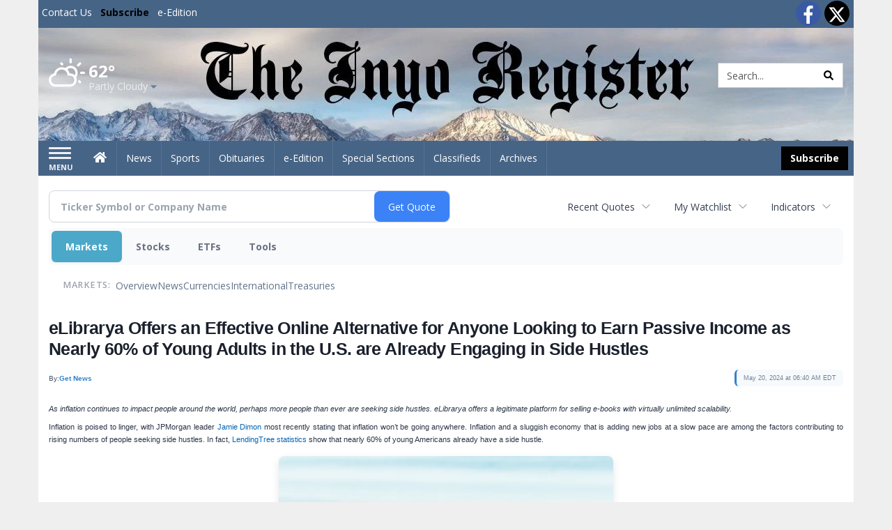

--- FILE ---
content_type: text/html; charset=UTF-8
request_url: http://business.inyoregister.com/inyoregister/article/getnews-2024-5-20-elibrarya-offers-an-effective-online-alternative-for-anyone-looking-to-earn-passive-income-as-nearly-60-of-young-adults-in-the-us-are-already-engaging-in-side-hustles
body_size: 126626
content:
<!doctype html>




        <html lang="en">
        <head><base href="https://inyoregister.com" />
<link href="https://www.google.com" rel="preconnect" />
<link href="https://www.gstatic.com" rel="preconnect" crossorigin="anonymous" />
<meta name="tncms-access-version" content="" />
<meta name="keywords" content="community, user, forum" />

<meta name="author" content="Inyo Register" />
<meta name="viewport" content="width=device-width, initial-scale=1.0, maximum-scale=1, user-scalable=0, shrink-to-fit=no" />
<meta name="apple-mobile-web-app-capable" content="yes" />
<meta name="apple-mobile-web-app-status-bar-style" content="black-translucent" />
<meta name="old_googlebot" content="noarchive" />
<meta name="old_robots" content="noindex, nofollow" />
<meta property="og:type" content="website" />
<meta property="og:url" content="https://www.inyoregister.com/users/login/" />
<meta property="og:title" content="User" />
<meta property="og:site_name" content="Inyo Register" />
<meta property="og:section" content="Home" />
<link rel="stylesheet preload" as="style" href="https://bloximages.newyork1.vip.townnews.com/inyoregister.com/shared-content/art/tncms/templates/libraries/flex/components/bootstrap/resources/styles/bootstrap.min.87df60d54091cf1e8f8173c2e568260c.css"/>
<link rel="stylesheet preload" as="style" href="https://bloximages.newyork1.vip.townnews.com/inyoregister.com/shared-content/art/tncms/templates/libraries/flex/components/template/resources/styles/layout.5efa00a146835b5b9c033d7039fbe8c5.css"/>
<link rel="stylesheet preload" as="style" href="https://bloximages.newyork1.vip.townnews.com/inyoregister.com/shared-content/art/tncms/templates/libraries/flex/components/themes/resources/styles/theme-basic.7fe92e6efd905ab9f8cd307568b298f3.css"/>
<link rel="stylesheet" href="https://fonts.googleapis.com/css?family=Droid+Serif:300,400,600,700|Open+Sans:400,700,600&amp;display=swap"/>
<link rel="stylesheet" href="https://bloximages.newyork1.vip.townnews.com/inyoregister.com/shared-content/art/tncms/templates/libraries/flex/components/user/resources/styles/user.6e5369273889245b9f9628dec1b64228.css"/>
<style>/*<![CDATA[*/ .grecaptcha-badge { visibility: hidden; } #user-controls-1043360 .user-controls .dropdown-menu > li > a { padding: 5px 20px; } #user-controls-1043360 .tn-user-screenname, #user-controls-1043360 .large-user-controls .user-welcome { padding: 0 5px; max-width: 75px; text-overflow: ellipsis; white-space: nowrap; overflow: hidden; } #user-controls-1043360 .large-user-controls .user-welcome { padding:0; max-width: 100%; font-weight: bold; } #user-controls-1043360 .dropdown-signup { font-size: 12px; } #user-controls-1043360 .large-user-controls .tn-user-screenname { padding: 0; } #user-controls-1043360 .large-user-avatar { margin-right: 10px; } #user-controls-1043360 .large-user-controls { font-size: 12px; } #user-controls-1043360 .logout-btn { cursor: pointer; } #user-controls-1043360 .user-welcome { color: #fff; } #user-controls-1043360 .login-btn { color: #fff!important; } #block-1043356 .search-spinner { position: absolute; } #block-1043356 .input-group-btn:last-child > .btn, .input-group-btn:last-child > .btn-group { margin-left: 0; } #site-search-1043356-dropdown .dropdown-menu { padding: 15px; width: 400px; font-weight: normal; } @media screen and (max-width: 991px) { #site-search-1043356-dropdown .dropdown-toggle { display: none; } #main-navigation .navbar-left { clear: both; } #site-search-1043356-dropdown .pull-right { float: none!important; } #site-search-1043356-dropdown .dropdown-menu { display: block; position: static; float: none; width: auto; margin-top: 0; background-color: transparent; border: 0; box-shadow: none; border-radius: 0; border-bottom: 1px solid rgba(0,0,0,0.1); } } #user-controls-1043359 .user-controls .dropdown-menu > li > a { padding: 5px 20px; } #user-controls-1043359 .tn-user-screenname, #user-controls-1043359 .large-user-controls .user-welcome { padding: 0 5px; max-width: 75px; text-overflow: ellipsis; white-space: nowrap; overflow: hidden; } #user-controls-1043359 .large-user-controls .user-welcome { padding:0; max-width: 100%; font-weight: bold; } #user-controls-1043359 .dropdown-signup { font-size: 12px; } #user-controls-1043359 .large-user-controls .tn-user-screenname { padding: 0; } #user-controls-1043359 .large-user-avatar { margin-right: 10px; } #user-controls-1043359 .large-user-controls { font-size: 12px; } #user-controls-1043359 .logout-btn { cursor: pointer; } #user-controls-1043359 .login-btn { color: #fff!important; } .follow-links-1043357 li { margin-right: 1px; padding: 0; } .follow-links-1043357 li a, .follow-links-1043357 li a:focus, .follow-links-1043357 li a:active { ; height: 36px; width: 36px; font-size: 26px; color: #fff!important; border-radius: 20px; padding:0; box-shadow: none; } .follow-links-1043357 li a:hover { text-decoration: none; } .follow-links-1043357 li a.fb,.follow-links-1043357 li a.fb:hover { color: #fff; background-color: #3A59A5; } .follow-links-1043357 li a.tw,.follow-links-1043357 li a.tw:hover { color: #fff; background-color: #000; } #weather-1043361 .list-unstyled { margin: 0; } #weather-1043361 span { display: block; } #weather-1043361 .forecast-link a { padding: 8px; margin-top: -10px; } #weather-1043361 .icon { position: relative; } #weather-1043361 .icon .tnt-svg { position: relative; font-size: 52px; margin-bottom: -6px; margin-right: 5px; margin-top: -8px; } #weather-1043361 .temp { font-size: 24px; line-height: 24px; margin-top: 4px; font-weight: bold; } #weather-1043361 .cond { opacity: 0.7; } #weather-1043361 .current-conditions { float: left; height: 48px; } #weather-1043361 .dropdown-toggle { color: #fff; display: block; } #weather-1043361 .city-title { padding-top: 5px; } #weather-1043361 .weather-expanded { padding: 0 15px; width: 300px; font-weight: normal; } #weather-1043361 .weather-expanded h5 { border-top: 1px solid rgba(0,0,0,.05); padding-top: 10px; } #weather-1043361 .weather-expanded small { opacity: 0.5; } #weather-1043361 .zip-update-form { width: 140px; margin-top: -54px; background-color: #eee; padding: 5px; position: absolute; display: none; right: 0; } #weather-1043361 .zip-update { width: 75px; } #weather-1043361 .zip-update-link { color: #999; font-size: 18px; text-decoration: none; } #weather-1043361 .zip-update-link:hover { color: #777; } #block-1043355 .search-spinner { position: absolute; } #block-1043355 .input-group-btn:last-child > .btn, .input-group-btn:last-child > .btn-group { margin-left: 0; } #site-search-1043355 { margin-bottom: 0; } #site-search-1043355 .site-search-form { padding: 0; } #site-search-1043355 #site-search-1043355-btn { outline: none; } #site-search-1043355 #site-search-1043355-term { border: 0; box-shadow: none; } #site-search-1043355 .site-search-form { box-shadow: none; } #tncms-block-1043352 .tnt-prop-img { max-width: 1000px; } #site-logo-1043352 { color: #666; } .follow-links-1043358 li { margin-right: 1px; padding: 0; } .follow-links-1043358 li a, .follow-links-1043358 li a:focus, .follow-links-1043358 li a:active { ; height: 36px; width: 36px; font-size: 26px; color: #fff!important; border-radius: 0; padding:0; box-shadow: none; } .follow-links-1043358 li a:hover { text-decoration: none; } .follow-links-1043358 li a.fb,.follow-links-1043358 li a.fb:hover { color: #fff; background-color: #3A59A5; } .follow-links-1043358 li a.tw,.follow-links-1043358 li a.tw:hover { color: #fff; background-color: #000; } /*]]>*/</style>
<script type="text/javascript">/*<![CDATA[*/ (function(){var tnsrc=window.location.hash.match(/[&#]tncms-source=([^&]+)/);var dl = window.dataLayer = window.dataLayer || [];dl.push({"townnews":{"product":{"software":"BLOX","version":"1.90.4"},"crm":{"group_id":370}},"tncms":{"google":{"ga4":"G-RFJ2F7YQFT","ua":"UA-5261583-26"},"template":{"version":"3.155.0"},"page":{"grid":null,"style":"default","path":"\/users","app":"user","theme":"flex","skin":"flex-user","http_status":200},"system":{"render_time":213},"client":{"is_bot":"no","is_gdpr":"no"}}});if (tnsrc && tnsrc[1]) {dl.push({'tncms.campaign.internal_source': tnsrc[1]});}window.addEventListener("DOMContentLoaded", function(oEvent) {var oTest = document.createElement('div');oTest.innerHTML = '&nbsp;';oTest.className = 'adsbox';document.body.appendChild(oTest);var nTimeoutID = window.setTimeout(function() {if (oTest.offsetHeight === 0) {dl.push({'event': 'tncms.ad.blocked'});}document.body.removeChild(oTest);window.clearTimeout(nTimeoutID);}, 100);});var nWidth=Math.max(document.documentElement.clientWidth, window.innerWidth || 0),aBPs=[[300,"Extra small: Most smartphones."],[768,"Small: Tablet devices."],[992,"Medium: Laptops & landscape tablets."],[1200,"Large: Desktop computers."]],i,c,aThisBP,aBP;for(i=0,c=aBPs.length;i<c;i++){aThisBP=aBPs[i];if(aBP===undefined||aThisBP[0]<=nWidth){aBP=aThisBP;}}if(aBP!==undefined){dl.push({'tncms.client.breakpoint':aBP[1]});}(function(w,d,s,l,i){w[l]=w[l]||[];w[l].push({'gtm.start':new Date().getTime(),event:'gtm.js'});var f=d.getElementsByTagName(s)[0],j=d.createElement(s),dl=l!='dataLayer'?'&l='+l:'';j.async=true;j.src='https://www.googletagmanager.com/gtm.js?id='+i+dl;f.parentNode.insertBefore(j,f);})(window,document,'script','dataLayer','GTM-PDQV3N');})(); /*]]>*/</script>
<script src="https://www.google.com/recaptcha/enterprise.js?render=6LdF3BEhAAAAAEQUmLciJe0QwaHESwQFc2vwCWqh"></script>
<script type="module" src="/shared-content/art/tncms/api/csrf.js"></script>
<script type="module" async="async" src="/shared-content/art/tncms/api/access.bc44532080f114b4be74.js"></script>
<script src="https://bloximages.newyork1.vip.townnews.com/inyoregister.com/shared-content/art/tncms/templates/libraries/flex/components/jquery/resources/scripts/jquery.min.d6d18fcf88750a16d256e72626e676a6.js"></script>
<script src="/shared-content/art/tncms/user/user.js"></script>
<script src="https://bloximages.newyork1.vip.townnews.com/inyoregister.com/shared-content/art/tncms/templates/libraries/flex/components/bootstrap/resources/scripts/bootstrap.min.d457560d3dfbf1d56a225eb99d7b0702.js"></script>
<script src="https://bloximages.newyork1.vip.townnews.com/inyoregister.com/shared-content/art/tncms/templates/libraries/flex/components/plugins/resources/scripts/common.08a61544f369cc43bf02e71b2d10d49f.js"></script>
<script src="https://bloximages.newyork1.vip.townnews.com/inyoregister.com/shared-content/art/tncms/templates/libraries/flex/components/template/resources/scripts/tnt.c7cd232a9076c196b2102839f349c060.js"></script>
<script src="https://bloximages.newyork1.vip.townnews.com/inyoregister.com/shared-content/art/tncms/templates/libraries/flex/components/template/resources/scripts/application.0758030105fdd3a70dff03f4da4530e2.js"></script>
<script async="async" src="https://bloximages.newyork1.vip.townnews.com/inyoregister.com/shared-content/art/tncms/templates/libraries/flex/components/block/resources/scripts/user-controls.578df3df79d812af55ab13bae47f9857.js"></script>
<script src="https://bloximages.newyork1.vip.townnews.com/inyoregister.com/shared-content/art/tncms/templates/libraries/flex/components/template/resources/scripts/tnt.navigation.accessibility.7a9170240d21440159b9bd59db72933b.js"></script>
<script src="https://bloximages.newyork1.vip.townnews.com/inyoregister.com/shared-content/art/tncms/templates/libraries/flex/components/ads/resources/scripts/tnt.ads.adverts.66a3812a7b5c12fde8cd998fd691ad7d.js"></script>
<script src="/shared-content/art/tncms/tracking.js"></script>

            
            <title>User | inyoregister.com - eLibrarya Offers an Effective Online Alternative for Anyone Looking to Earn Passive Income as Nearly 60% of Young Adults in the U.S. are Already Engaging in Side Hustles</title>
            
    <style>body { background-color: #efefef; color: #333333; }a, a:hover, .pagination>li>a, .pagination>li>a:hover, .btn-link, .dropdown-menu>li>a, blockquote, blockquote p, .asset .asset-body blockquote p { color: #000; } #main-body-container .container, #main-body-container .container_fluid, .well-main { background-color: #ffffff; } .tnt-content-width-container > * { max-width: 1140px; margin-left: auto; margin-right: auto; } #site-navbar-container, #main-navigation { background-color: #466486; } .fixed-nav #main-navigation { background-color: #466486 !important; } #site-top-nav-container, #site-top-nav { background-color: #466486; } #site-footer-container, #site-footer { background-color: #466486; color: #fff; } .navbar-default .navbar-nav>li>a, .navbar-default .navbar-nav>li>a:hover, .navbar-default .navbar-nav>li>a:focus, .navbar-default .navbar-nav>.open>a, .navbar-default .navbar-nav>.open>a:hover, .navbar-default .navbar-nav>.open>a:focus, .navbar-default .navbar-nav>li>button.nav-link, .navbar-default .navbar-nav>li>button.nav-link:hover, .navbar-default .navbar-nav>li>button.nav-link:focus, .navbar-default .navbar-nav>.open>button.nav-link, .navbar-default .navbar-nav>.open>button.nav-link:hover, .navbar-default .navbar-nav>.open>button.nav-link:focus{ color: #fff; } .navbar-toggle .icon-bar { background-color: #fff !important; } .navbar-toggle .sr-only-show { color: #fff !important; } #site-top-nav .list-inline>li>a { color: #fff; } .asset .asset-body p, .asset #asset-content p { color: #444; } #site-header { background-color: #ffffff; background-size: cover; background-position: 50% 0; }@media screen and (min-width: 992px) {#site-header { background-image: url(https://bloximages.newyork1.vip.townnews.com/inyoregister.com/content/tncms/custom/image/9747c6d0-a8e4-11eb-8b81-87c8cbfad267.jpg) }}/* remove full span bgs */ #site-navbar-container, #site-header-container, #site-top-nav-container { background-color: transparent !important; background-image: none !important; }/* full span block region */ #main-bottom-container.container-fullscreen-region.container-fluid { padding-left: 0px !important; padding-right: 0px !important; }@media (max-width: 991px){ .navbar-default .navbar-nav .open .dropdown-menu>li>a, .navbar-default .navbar-nav .open .dropdown-menu>li>a:hover, .navbar-default .navbar-nav .open .dropdown-menu>li>a:focus { color: #fff; } }#site-top-nav .list-inline>li>a.btn:not(.btn-link) { color: #fff; }#site-copyright a, #site-footer a { color: #fff; }.search-redesign .top-breakout > .row { max-width: 1200px; }.nav-tabs>li.active>a, .nav-tabs>li.active>a:hover, .nav-tabs>li.active>a:focus { border-top-color: #466486; }#site-header{ border-bottom: 3px solid #466486; }#site-footer-container{ border-top: 3px solid #466486; } .tnt-bg-accent { background-color: #466486; } a .tnt-caret-down { color: #466486; } .block-title .block-title-inner { border-color: #466486; } a.thumbnail:hover, a.thumbnail:focus, a.thumbnail.active { border-color: #466486; } .form-control:focus { border-bottom-color: #466486; } /* CSS has moved to Site templates/Global skins/flexsystem/resources/site.css.inc.utl */ </style> <!-- site.css.inc.utl has been included. --> <!-- NOTE: anything in an include file, outside of UTL tags , will be output on the page --> <style> /* Place site-wide CSS here */ body {font-family:'Open Sans', sans-serif} #topbar-col-two .btn.btn-link.btn-sm.user-control-link {color:#000;} #site-header {height: 162px; border-bottom: none;} /* #topbar-col-one {width: 70%;} #topbar-col-two {width: 30%;} #masthead-col-one {width: 50%;} #masthead-col-two {width: 25%;} #masthead-col-three {width: 25%;} #masthead-col-four {width:22%; margin-left:50px;} */ #tncms-block-923184 {margin-top:20px;} #masthead-col-one{width:20%;margin-top: 30px} #masthead-col-two{width:30%} #masthead-col-three{width:30%} #masthead-col-four{width:18%;margin-top: 34px;margin-left:2%} #site-header .search-form-container {margin-bottom: 0;} .header-social {margin-top:10px} .logo-block .img-responsive {} .tnt-svg.tnt-search.tnt-w-16 {color:#000000;} #main-navigation {} .offcanvas-drawer-left {background:#222 !important;} /*#site-navbar-container.affix {box-shadow: rgba(0, 0, 0, 0.1) 0px 10px 6px -6px;border-bottom: 3px solid #bd0316;}*/ #site-navbar-container.affix #main-navigation #navbar-collapse { padding-right: 0; padding-left: 0; box-shadow: rgba(0, 0, 0, 0.25) 0px 10px 6px -6px; border-bottom: 3px solid #000; } .navbar-default .navbar-nav > li > a {font-weight:normal;} .navbar-default .navbar-nav > li > a:hover,.navbar-default .navbar-nav > li > a:focus,#site-top-nav-container .nav > li > a:hover,#site-top-nav-container .nav > li > a:focus{background-color: #fff;color:#000000;} .navbar-default .navbar-nav > .open > a,.navbar-default .navbar-nav > .open > a:hover,.navbar-default .navbar-nav > .open > a:focus{background-color: #ffffff!important;color: #000000!important;} #main-navigation .dropdown-menu {background-color: #fff;} #main-navigation .dropdown-menu > li > a:hover, #main-navigation .dropdown-menu > li > a:focus {background-color: #000000;color: #fff;text-decoration: none;} #main-navigation .dropdown-menu ul#main-nav_menu-child-child > li, #main-navigation .dropdown-menu ul#main-nav_menu-child-child > li > a {background-color: #fff;color:#466486;padding-left:10px;} #main-navigation .dropdown-menu ul#main-nav_menu-child-child > li > a {color: #333;} #main-navigation .dropdown-menu ul#main-nav_menu-child-child > li:hover, #main-navigation .dropdown-menu ul#main-nav_menu-child-child > li:hover a {background-color: #466486;} #main-navigation .dropdown-menu ul#main-nav_menu-child-child > li:hover > a {color: #fff;} .navbar-default .dropdown-menu {background-color: #fff;border: 0px solid #CCC;padding-top:0;padding-bottom:0;margin-left:0 !important;} .navbar-default .dropdown-menu > li > a{color:#000!important;line-height:23px;font-size:14px; font-weight:normal;padding-left:12px;} .navbar-default .dropdown-menu > li > a:hover, .dropdown-menu > li > a:focus {background-color: #000;color: #ffffff!important;} #main-nav-right-nav_menu > li > a{border: 0 !important} #main-nav-right-nav_menu > li > a{padding:0;} .nav > li > a {padding: 15px 13px;} .weather-current a:hover *{color:#000} .block-title h1, .block-title h2, .block-title h3, .block-title h4, .block-title h5, .block-title h6 { font-family: 'Droid Serif', serif; } .card-headline a {font-family: 'Droid Serif', serif;} .mobile-logo-block .img-responsive { bottom: 12px; position: relative; } @media screen and (max-width: 991px) { .container>.navbar-header { display: grid; grid-column-gap: 5px; grid-template-columns: 50px auto 50px;align-items: center; justify-items: center; grid-row-gap: 5px; grid-template-rows: 70px} .navbar-header:before{display: none} .navbar-header:after{display: none} .navbar-brand { float: none; height: initial; padding: 0; font-size: initial; line-height: initial; grid-column-start: 2; grid-column-end: 3;} .navbar-brand img{max-height: 45px !important} .navbar-toggle.hamburger-desktop { padding: 10px;; border-radius: 10px; margin: 0px!important; border: none!important; grid-column-start: 1; grid-column-end: 1;} .site-search-full-mobile {grid-column-start: 3; grid-column-end: 4;position: relative !important;float:none !important;align-self: center;top:auto !important;left:auto !important; right:auto !important;bottom:auto;} .site-search-full-mobile .search-form-dropdown{position: relative;width:50px;height: 50px;background: none !important} .yamm .dropdown.yamm-fw .dropdown-menu {left:auto !important;right:0px !important; position: absolute;top: 0; padding: 0 5px;height: 100%; width:250px;border: 0} .yamm .dropdown.yamm-fw .dropdown-menu > li{display: flex;align-items: center;height: 100%} .site-search-full-mobile .search-form-dropdown form{padding: 0;} .site-search-full-mobile .form-control { border: solid 1px rgba(0,0,0,.1); } .site-search-full-mobile .btn-default {color: #fff; background-color: #000; border-color: #000;font-weight:bold} } .offcanvas-drawer .navbar-nav .panel-title a, .offcanvas-drawer .navbar-nav li a { color:#fff; text-shadow: none!important; } .offcanvas-drawer .navbar-nav a.expand-children.collapsed { color: #fff; } .fc-calendar-wrap .fc-body .fc-today {background:#fff;} .btn-primary { color: #fff; background-color:#000; border-color:#000; } .btn-primary:hover { color: #fff; background-color:#000; border-color:#000; } .list-inline.block-links.pos-bottom { border-top: none!important; border-bottom: none!important; margin: 0 auto; text-align: center; } .block-links.pos-bottom a { background: #466486; border-radius: 0px; color: #fff; padding: 6px; font-weight:bold; } .block-links.pos-bottom a:hover { background: #000; color: #fff; } .list-group-item.active { background-color: #466486; border-color: #ffffff; } .follow-links-923181 li a.tw, .follow-links-923181 li a.fb {background-color:#b7041c;} #site-copyright-container {border-top: 1px solid #466486;} #site-copyright-container { background: #466486; width: 100%; } #site-copyright { margin: 0 auto; max-width:1300px; } #site-copyright-container .col-md-5{text-align: right} .center-content .img-responsive {margin:0 auto;text-align:center;} .hide-duration th:nth-child(3) {display: none;} .hide-duration td.service-rate-cell-duration {display: none;} #topbar-col-one-nav_menu .nav-link.tnt-section-subscribe { background: transparent; color:#000!important; border:none!important; } .nav-link.tnt-section-subscribe { background:#000000; color:#ffffff!important; font-weight: bold !important; } /* .nav-link.tnt-section-subscribe:hover { background:#466486!important; color:#ffffff!important; font-weight: bold!important; border: solid 1px #000000!important; } */ .nav-link.tnt-section-subscribe:hover { background: #e6e7e9 !important; color: #466486 !important; font-weight: bold !important; border: solid 1px #000000 !important; } .adowl-parent-categories .adowl-parent-category a.active, .adowl-package.active .panel-heading { background-color: #466486; } /* HORIZON CUSTOM CSS */ .offcanvas-drawer .navbar-nav li a { color: #466486; text-shadow: none!important; } .offcanvas-drawer .navbar-nav a.expand-children.collapsed { color: #466486; } .offcanvas-drawer .navbar-nav a.expand-children.collapsed {color: #466486;} #subscription-modal .panel-title a:hover {color:#ffffff !important;} .adowl-parent-categories .adowl-parent-category a.active, .adowl-package.active .panel-heading {background-color: #466486 !important;} .adowl-parent-categories .adowl-child-catgories .child-category.active, .adowl-parent-categories .adowl-child-catgories .child-category.active:focus, .adowl-parent-categories .adowl-child-catgories .child-category.active:hover {background-color: #466486 !important;} .adowl-parent-categories .adowl-parent-category a {color:#000000 !important;} <!-- add the hide-duration class to the services block --> .hide-duration th:nth-child(3) {display: none;} .hide-duration td.service-rate-cell-duration {display: none;} <!-- add the .social-footer-icons class to the social block --> .social-footer-icons a { background-color: #000 !important; } /* end HORIZON CUSTOM CSS */ /* Desktops and laptops ----------- */ @media only screen and (min-width: 1224px) { #/*main-nav_menu {padding-top: 10px;}*/ } /* Large screens ----------- */ @media only screen and (min-width: 1824px) { /*#main-nav_menu {padding-top: 10px;}*/ } .btn-warning { color: #fff; background-color: #020202; border-color: #000; margin: 8px; } .btn-warning:hover{background-color: #466486;border-color: #466486} .offcanvas-drawer .btn-warning{margin:0} </style>
    
        <link rel="shortcut icon" type="image/x-icon" href="https://www.inyoregister.com/content/tncms/site/icon.ico" />
    
        <link rel="dns-prefetch preconnect" href="//www.google.com">
    
        <link rel="dns-prefetch preconnect" href="//adservice.google.com">
    
        <link rel="dns-prefetch preconnect" href="//securepubads.g.doubleclick.net">
    
        <link rel="dns-prefetch preconnect" href="//stats.g.doubleclick.net">
    
        <link rel="dns-prefetch preconnect" href="//tpc.googlesyndication.com">
    
        <link rel="dns-prefetch preconnect" href="//pagead2.googlesyndication.com">
    
        <link rel="dns-prefetch preconnect" href="//cdn.taboola.com">
    
        <link rel="dns-prefetch preconnect" href="//www.googletagmanager.com">
    
        <link rel="dns-prefetch preconnect" href="//www.google-analytics.com">
    
        <link rel="dns-prefetch preconnect" href="//bcp.crwdcntrl.net">
    
        <link rel="dns-prefetch preconnect" href="//tags.crwdcntrl.net">
    <link rel="alternate" type="application/rss+xml" title="User | inyoregister.com" href="http://www.inyoregister.com/search/?f=rss&amp;t=article&amp;c=users&amp;l=50&amp;s=start_time&amp;sd=desc" />
    <link rel="old_canonical" href="https://www.inyoregister.com/users/login/" />
    
            <script defer src="https://bloximages.newyork1.vip.townnews.com/inyoregister.com/shared-content/art/tncms/templates/libraries/flex/components/plugins/resources/scripts/fontawesome.2d2bffd5ae1ad5a87314065b9bf6fb87.js"></script>
            <script language="javascript" type="text/javascript">
$(document).ready(function() {       
      $('#site-search-1043355-btn ').html('<i class="fas tnt-search" aria-hidden="true"></i>');
        

}); 
</script>    
      
<!--NATIVO SCRIPT(all pages) - added 03/18/2021-->
<script type="text/javascript" src="//s.ntv.io/serve/load.js" async></script>
 
<!--NATIVO SCRIPT(only landing page)-->

<!--/NATIVO SCRIPTS-->



        
<meta name="description" content="eLibrarya Offers an Effective Online Alternative for Anyone Looking to Earn Passive Income as Nearly 60% of Young Adults in the U.S. are Already Engaging in Side Hustles">
<meta name="robots" content="max-image-preview:large"><link rel="preconnect" href="https://fonts.googleapis.com">
<meta name="twitter:card" content="summary_large_image">
<meta name="twitter:title" content="eLibrarya Offers an Effective Online Alternative for Anyone Looking to Earn Passive Income as Nearly 60% of Young Adults in the U.S. are Already Engaging in Side Hustles">
<meta name="twitter:description" content="eLibrarya Offers an Effective Online Alternative for Anyone Looking to Earn Passive Income as Nearly 60% of Young Adults in the U.S. are Already Engaging in Side Hustles">
<meta name="twitter:image" content="https://images.financialcontent.com/investcenter/fcon_dark.svg"></head>
        <body class="fixed-scroll-nav app-user grid-  section-users" data-path="/users" >
	<script type='text/javascript' src='/shared-content/art/stats/common/tracker.js'></script>
	<script type='text/javascript'>
	<!--
	if (typeof(TNStats_Tracker) !== 'undefined' && typeof(TNTracker) === 'undefined') { TNTracker = new TNStats_Tracker('www.inyoregister.com'); TNTracker.trackPageView(); }
	// -->
	</script>
	<noscript><iframe src="https://www.googletagmanager.com/ns.html?id=GTM-PDQV3N&amp;townnews.product.software=BLOX&amp;townnews.product.version=1.90.4&amp;townnews.crm.group_id=370&amp;tncms.google.ga4=G-RFJ2F7YQFT&amp;tncms.google.ua=UA-5261583-26&amp;tncms.template.version=3.155.0&amp;tncms.page.style=default&amp;tncms.page.path=%2Fusers&amp;tncms.page.app=user&amp;tncms.page.theme=flex&amp;tncms.page.skin=flex-user&amp;tncms.page.http_status=200&amp;tncms.system.render_time=213&amp;tncms.client.is_bot=no&amp;tncms.client.is_gdpr=no&amp;tncms.client.noscript=yes" height="0" width="0" style="display:none;visibility:hidden"></iframe></noscript>
        <a href="#main-page-container" class="sr-only" onclick="document.getElementById('main-page-container').scrollIntoView(); return false">Skip to main content</a>
        
        
        
        <script>
            $(function(){
                var bloxServiceIDs = [];
                var bloxUserServiceIds = [];
                var dataLayer = window.dataLayer || [];

                
                bloxServiceIDs.push();
                

                if (__tnt.user.services){
                    var bloxUserServiceIDs = __tnt.user.services.replace('%2C',',').split(',');
                }

                // GTM tncms.subscription.paid_access_service_ids
                if(bloxServiceIDs){
                    dataLayer.push({'tncms':{'subscription':{'access_service_ids':bloxServiceIDs.toString()}}});
                }

                // GTM tncms.subscrption.user_service_ids
                if(bloxUserServiceIDs){
                    dataLayer.push({'tncms':{'subscription':{'user_service_ids':bloxUserServiceIDs.toString()}}});
                }
            });
        </script>
        
        <div id="site-container">
    
        
            <aside class="hidden-print offcanvas-drawer offcanvas-drawer-left" aria-label="Left Main Menu" aria-expanded="false" tabindex="-1" >
                <div id="tncms-region-mobile-nav-top-left-region" class="tncms-region "><div id="tncms-block-1043360" class="tncms-block hidden-md hidden-lg text-center"><div id="user-controls-1043360" class="user-controls show-onload clearfix default"><div class="not-logged-in">
        <ul class="list-inline"><li>
                    <a href="https://www.inyoregister.com/users/signup/?referer_url=/" class="btn btn-link btn-sm user-control-link" rel="nofollow">
                        Sign Up
                    </a>
                </li><li>
                    <a href="https://www.inyoregister.com/users/login/?referer_url=/" class="btn btn-warning btn-sm login-btn user-control-link" rel="nofollow">
                        Log In
                    </a></li>
        </ul>
    </div>

    <div class="logged-in">
        
        
            <div class="hide show-offcanvas">
                <ul class="list-inline">
                    <li>
                        <a href="https://www.inyoregister.com/users/admin/" class="btn btn-primary btn-sm login-btn user-control-link" rel="nofollow">
                            Dashboard
                        </a>
                    </li>
                    <li>
                        <a class="btn btn-link btn-sm user-control-link" onclick="document.getElementById('user-logout-form-1043360').submit(); return false;" rel="nofollow">
                            Logout
                        </a>
                    </li>
                </ul>
            </div>
        
        <ul class="hide-offcanvas list-inline">
            <li class="dropdown pull-right">
                
                <div class="dropdown-toggle btn btn-link btn-sm user-dropdown" data-toggle="dropdown" data-hover="dropdown" data-hover-delay="250"><div class="tn-user-avatar pull-left"><!-- user avatar --></div><span class="tn-user-screenname pull-left"></span><b class="caret user-control-link"></b>
                </div>
                <ul class="dropdown-menu dropdown-menu-right" role="menu">
                    <li role="presentation" class="dropdown-header">My Account</li>
                    <li role="menuitem"><a href="https://www.inyoregister.com/users/admin/" rel="nofollow"><i class="fas tnt-tachometer-alt tnt-fw"></i> Dashboard</a></li>
                    <li role="menuitem"><a class="tn-user-profile-url" href="" data-app="https://www.inyoregister.com/users/"><i class="fas tnt-user tnt-fw"></i> Profile</a></li>
                    <li role="menuitem"><a href="https://www.inyoregister.com/users/admin/list/" rel="nofollow"><i class="fas tnt-bookmark tnt-fw"></i> Saved items</a></li>
                    <li role="separator" class="divider"></li>
                    <li role="menuitem">
                        <a class="logout-btn" onclick="document.getElementById('user-logout-form-1043360').submit(); return false;" rel="nofollow">
                        <i class="fas tnt-sign-out-alt tnt-fw"></i> Logout
                        </a>
                    </li>
                </ul>
            </li>
        </ul>
    </div>
</div>

<form method="post" action="https://www.inyoregister.com/users/logout/" id="user-logout-form-1043360"><input type="hidden" name="referer_url" value="https://www.inyoregister.com/users/admin/"><input type="submit" name="logout" value="Logout" class="hide">
</form></div></div>
                <div id="tncms-region-nav-mobile-nav-left" class="tncms-region-nav"><div id="mobile-nav-left_menu" class="panel-group nav navbar-nav" role="tablist" aria-hidden="true"><div class="panel panel-default">
                    <div class="panel-heading" role="tab">
                        <div class="panel-title"><span tabindex="-1" aria-hidden="true" data-toggle="collapse" class="expand-children collapsed pull-right" aria-expanded="false" aria-controls="mobile-nav-left_menu-child-1" data-target="#mobile-nav-left_menu-child-1">
                                    <i class="fas tnt-chevron-down"></i>
                                </span><a tabindex="-1" aria-hidden="true" href="/"  class="nav-link tnt-section-home ">Home</a>
                        </div>
                    </div><ul id="mobile-nav-left_menu-child-1" class="collapse nav navbar-nav"><li>
                                    <a tabindex="-1" aria-hidden="true" href="/site/contact.html"  class="nav-link tnt-section-contact-us">Contact Us</a>
                                </li><li>
                                    <a tabindex="-1" aria-hidden="true" href="/site/terms.html"  class="nav-link tnt-section-terms-of-use">Terms of Use</a>
                                </li><li>
                                    <a tabindex="-1" aria-hidden="true" href="/site/privacy.html"  class="nav-link tnt-section-privacy-policy">Privacy Policy</a>
                                </li><li>
                                    <a tabindex="-1" aria-hidden="true" href="/site/delivery.html"  class="nav-link tnt-section-home-delivery">Home Delivery</a>
                                </li><li>
                                    <a tabindex="-1" aria-hidden="true" href="/site/forms/subscription_services"  class="nav-link tnt-section-subscription-services">Subscription Services</a>
                                </li><li>
                                    <a tabindex="-1" aria-hidden="true" href="/site/forms/"  class="nav-link tnt-section-submission-forms">Submission Forms</a>
                                </li><li>
                                    <a tabindex="-1" aria-hidden="true" href="/place_an_ad/"  class="nav-link tnt-section-place-an-ad">Place an Ad</a>
                                </li><li>
                                    <a tabindex="-1" aria-hidden="true" href="https://new.evvnt.com/?with_navbar&amp;force_snap_sell&amp;partner=INYOREGISTER&amp;publisher_url:inyoregister.com#/quick"  target="_blank" rel="noopener" class="nav-link tnt-section-promote-your-event">Promote Your Event</a>
                                </li><li>
                                    <a tabindex="-1" aria-hidden="true" href="/weather/"  class="nav-link tnt-section-local-weather">Local Weather</a>
                                </li></ul></div><div class="panel panel-default">
                    <div class="panel-heading" role="tab">
                        <div class="panel-title"><a tabindex="-1" aria-hidden="true" href="/news"  class="nav-link tnt-section-news ">News</a>
                        </div>
                    </div></div><div class="panel panel-default">
                    <div class="panel-heading" role="tab">
                        <div class="panel-title"><a tabindex="-1" aria-hidden="true" href="/sports"  class="nav-link tnt-section-sports ">Sports</a>
                        </div>
                    </div></div><div class="panel panel-default">
                    <div class="panel-heading" role="tab">
                        <div class="panel-title"><a tabindex="-1" aria-hidden="true" href="https://www.legacy.com/obituaries/inyoregister/"  target="_blank" rel="noopener" class="nav-link tnt-section-obituaries ">Obituaries</a>
                        </div>
                    </div></div><div class="panel panel-default">
                    <div class="panel-heading" role="tab">
                        <div class="panel-title"><a tabindex="-1" aria-hidden="true" href="https://inyoregister.pressreader.com/"  target="_blank" rel="noopener" class="nav-link tnt-section-e-edition ">e-Edition</a>
                        </div>
                    </div></div><div class="panel panel-default">
                    <div class="panel-heading" role="tab">
                        <div class="panel-title"><span tabindex="-1" aria-hidden="true" data-toggle="collapse" class="expand-children collapsed pull-right" aria-expanded="false" aria-controls="mobile-nav-left_menu-child-6" data-target="#mobile-nav-left_menu-child-6">
                                    <i class="fas tnt-chevron-down"></i>
                                </span><a tabindex="-1" aria-hidden="true" href="/special-sections/"  class="nav-link tnt-section-special-sections ">Special Sections</a>
                        </div>
                    </div><ul id="mobile-nav-left_menu-child-6" class="collapse nav navbar-nav"><li>
                                    <a tabindex="-1" aria-hidden="true" href="https://bloximages.newyork1.vip.townnews.com/mammothtimes.com/content/tncms/assets/v3/editorial/f/e8/fe88fee2-65cb-4792-87f8-2063426bfe68/680a792e24e28.pdf.pdf"  target="_blank" rel="noopener" class="nav-link tnt-section-2025-fishing-guide">2025 Fishing Guide</a>
                                </li><li>
                                    <a tabindex="-1" aria-hidden="true" href="https://bloximages.newyork1.vip.townnews.com/inyoregister.com/content/tncms/assets/v3/editorial/b/27/b272926e-2294-11ef-935f-bb2816d8147e/665f496f9c0ed.pdf.pdf"  target="_blank" rel="noopener" class="nav-link tnt-section-2024-fishing-guide">2024 Fishing Guide</a>
                                </li><li>
                                    <a tabindex="-1" aria-hidden="true" href="/content/tncms/assets/v3/editorial/0/e1/0e1a84da-b95b-11ee-b28e-6f281dd9c555/65aebff43c334.pdf.pdf"  class="nav-link tnt-section-2023-fishing-guide">2023 Fishing Guide</a>
                                </li><li>
                                    <a tabindex="-1" aria-hidden="true" href="https://bloximages.newyork1.vip.townnews.com/inyoregister.com/content/tncms/assets/v3/editorial/a/72/a7282d8e-54de-11ef-9542-2b6ad0040917/66b3a8598c66e.pdf.pdf"  target="_blank" rel="noopener" class="nav-link tnt-section-2024-summer-olympics">2024 Summer Olympics</a>
                                </li></ul></div><div class="panel panel-default">
                    <div class="panel-heading" role="tab">
                        <div class="panel-title"><span tabindex="-1" aria-hidden="true" data-toggle="collapse" class="expand-children collapsed pull-right" aria-expanded="false" aria-controls="mobile-nav-left_menu-child-7" data-target="#mobile-nav-left_menu-child-7">
                                    <i class="fas tnt-chevron-down"></i>
                                </span><a tabindex="-1" aria-hidden="true" href="/classifieds"  class="nav-link tnt-section-classifieds ">Classifieds</a>
                        </div>
                    </div><ul id="mobile-nav-left_menu-child-7" class="collapse nav navbar-nav"><li>
                                    <a tabindex="-1" aria-hidden="true" href="/place_an_ad/"  class="nav-link tnt-section-place-an-ad">Place an ad</a>
                                </li></ul></div><div class="panel panel-default">
                    <div class="panel-heading" role="tab">
                        <div class="panel-title"><a tabindex="-1" aria-hidden="true" href="https://inyoregister.newsbank.com"  target="_blank" rel="noopener" class="nav-link tnt-section-archives ">Archives</a>
                        </div>
                    </div></div></div></div>
                
                <div id="tncms-region-nav-mobile-nav-left-below" class="tncms-region-nav"><div id="mobile-nav-left-below_menu" class="panel-group nav navbar-nav" role="tablist" aria-hidden="true"><div class="panel panel-default">
                    <div class="panel-heading" role="tab">
                        <div class="panel-title"><a tabindex="-1" aria-hidden="true" href="/site/forms/subscription_services"  class="nav-link tnt-section-span-id-nav-subscribe-class-btn-btn-warning-subscribespan "><span id="nav-subscribe" class="btn btn-warning">Subscribe</span></a>
                        </div>
                    </div></div></div></div>
                <div id="tncms-region-mobile-nav-bottom-left-region" class="tncms-region "><div id="tncms-block-1043356" class="tncms-block hidden-md hidden-lg"><ul id="site-search-1043356-dropdown" class="hidden-print nav navbar-nav navbar-right ">
        <li class="search-form-dropdown dropdown">
            <a  onclick="javascript:void(0); return false;"  class="dropdown-toggle" data-hover="dropdown" data-hover-delay="250" data-toggle="dropdown" aria-label="Search">
                <span class="fas tnt-search"></span>
            </a>
            <ul class="dropdown-menu">
                <li><form id="site-search-1043356" aria-label="Site search" action="/search/" method="GET" >
    <input type="hidden" name="l" value="25">
    
        
        <input type="hidden" name="sort" value="relevance">
    
    
    
    
    <input type="hidden" name="f" value="html">
    
        
        <input type="hidden" name="t" value="article,video,youtube,collection">
    
    <input type="hidden" name="app" value="editorial">
    <input type="hidden" name="nsa" value="eedition">
    <div id="site-search-form-1043356" class="site-search-form input-group default normal ">
        <label for="site-search-1043356-term" class="sr-only">Site search</label>
        <input id="site-search-1043356-term" name="q" title="Site search" type="text" placeholder="Search..." class="form-control" autocomplete="off">
        <input type="submit" class="hide" value="Search">
        <span class="input-group-btn">
            <button id="site-search-1043356-btn" class="btn btn-primary" aria-label="Submit Site Search" type="submit">
                
	                <span class="hidden-xl hidden-lg hidden-md fas tnt-search"></span>
	            
                <span id="site-search-button-1043356" class="hidden-xs hidden-sm ">Search</span>
            </button>
        </span>
    </div>
    <div class="clearfix"></div>
</form></ul>
        </li>
    </ul>
</div></div>
            </aside>
        
        

        <div class="offcanvas-inner">
            <div class="offcanvas-close-btn"></div>
    
    
    
    
    <div id="tncms-region-global-skyline" class="tncms-region "><div id="tncms-block-1043473" class="tncms-block">
</div></div>
    

    
        <div id="site-top-nav-container" class="hidden-sm hidden-xs hidden-print">
            <header id="site-top-nav" class="container">
                <div class="row">
                    <div id="topbar-col-one" class="col-md-6 col-sm-6"><div id="tncms-region-topbar-col-one" class="tncms-region "></div><div id="tncms-region-nav-topbar-col-one-nav" class="tncms-region-nav"><ul id="topbar-col-one-nav_menu" class="list-inline nav-list"><li>
                <a class="nav-link    tnt-section-contact-us"  href="/site/contact.html"  tabindex="0" >
                    <span class="nav-label ">Contact Us</span>
                </a></li><li>
                <a class="nav-link    tnt-section-subscribe"  href="/site/forms/subscription_services"  tabindex="0" >
                    <span class="nav-label ">Subscribe</span>
                </a></li><li>
                <a class="nav-link    tnt-section-e-edition"  href="https://inyoregister.pressreader.com/"  target="_blank" rel="noopener" tabindex="0" >
                    <span class="nav-label ">e-Edition</span>
                </a></li></ul></div></div>
    <div id="topbar-col-two" class="col-md-6 col-sm-6"><div id="tncms-region-topbar-col-two" class="tncms-region "><div id="tncms-block-1043359" class="tncms-block"><div id="user-controls-1043359" class="user-controls show-onload clearfix pull-right"><div class="not-logged-in">
        <ul class="list-inline"><li>
                    <a href="https://www.inyoregister.com/users/signup/?referer_url=/" class="btn btn-link btn-sm user-control-link" rel="nofollow">
                        Sign Up
                    </a>
                </li><li>
                    <a href="https://www.inyoregister.com/users/login/?referer_url=/" class="btn btn-primary btn-sm login-btn user-control-link" rel="nofollow">
                        Log In
                    </a></li>
        </ul>
    </div>

    <div class="logged-in">
        
        
            <div class="hide show-offcanvas">
                <ul class="list-inline">
                    <li>
                        <a href="https://www.inyoregister.com/users/admin/" class="btn btn-primary btn-sm login-btn user-control-link" rel="nofollow">
                            Dashboard
                        </a>
                    </li>
                    <li>
                        <a class="btn btn-link btn-sm user-control-link" onclick="document.getElementById('user-logout-form-1043359').submit(); return false;" rel="nofollow">
                            Logout
                        </a>
                    </li>
                </ul>
            </div>
        
        <ul class="hide-offcanvas list-inline">
            <li class="dropdown pull-right">
                
                <div class="dropdown-toggle btn btn-link btn-sm user-dropdown" data-toggle="dropdown" data-hover="dropdown" data-hover-delay="250"><div class="tn-user-avatar pull-left"><!-- user avatar --></div><span class="tn-user-screenname pull-left"></span><b class="caret user-control-link"></b>
                </div>
                <ul class="dropdown-menu dropdown-menu-right" role="menu">
                    <li role="presentation" class="dropdown-header">My Account</li>
                    <li role="menuitem"><a href="https://www.inyoregister.com/users/admin/" rel="nofollow"><i class="fas tnt-tachometer-alt tnt-fw"></i> Dashboard</a></li>
                    <li role="menuitem"><a class="tn-user-profile-url" href="" data-app="https://www.inyoregister.com/users/"><i class="fas tnt-user tnt-fw"></i> Profile</a></li>
                    <li role="menuitem"><a href="https://www.inyoregister.com/users/admin/list/" rel="nofollow"><i class="fas tnt-bookmark tnt-fw"></i> Saved items</a></li>
                    <li role="separator" class="divider"></li>
                    <li role="menuitem">
                        <a class="logout-btn" onclick="document.getElementById('user-logout-form-1043359').submit(); return false;" rel="nofollow">
                        <i class="fas tnt-sign-out-alt tnt-fw"></i> Logout
                        </a>
                    </li>
                </ul>
            </li>
        </ul>
    </div>
</div>

<form method="post" action="https://www.inyoregister.com/users/logout/" id="user-logout-form-1043359"><input type="hidden" name="referer_url" value="https://www.inyoregister.com/users/admin/"><input type="submit" name="logout" value="Logout" class="hide">
</form></div><div id="tncms-block-1043357" class="tncms-block"><div class="follow-links-1043357 follow-links text-right">
    
    <section id="block-1043357" class="block emphasis-h3   " ><ul class="list-inline">
        
            <li>
                <a href="https://www.facebook.com/TheInyoRegister" title="Facebook" target="_blank" rel="noopener" class="btn btn-md btn-link fb" data-toggle="tooltip" data-placement="bottom">
                    <i class="fab tnt-facebook-f"></i>
                    <span class="sr-only">Facebook</span>
                </a>
            </li>
        
        
            <li>
                <a href="https://twitter.com/inyoregister/" title="Twitter" target="_blank" rel="noopener" class="btn btn-md btn-link tw" data-toggle="tooltip" data-placement="bottom">
                    <i class="fab tnt-x-twitter"></i>
                    <span class="sr-only">Twitter</span>
                </a>
            </li>
        
        
        
        
        
        
        
        
        
        
        
        
        
        
        
        
        
        
        
        
        
        
        
        
        
        
        
        
    </ul>
    </section>
</div>
<script type="application/ld+json">
{ "@context" : "https://schema.org",
  "@type" : "Organization",
  "url" : "http://www.inyoregister.com",
  "sameAs" : ["https://www.facebook.com/TheInyoRegister","https://twitter.com/inyoregister/"]
}
</script>
<div class="clearfix"></div></div></div></div>
                </div>
            </header>
        </div>
    

    
        <div id="site-header-container" class="hidden-sm hidden-xs hidden-print">
            <header id="site-header" class="container" role="banner">
                
                <div class="row">
                    <div id="masthead-full-top" class="col-lg-12"><div id="tncms-region-masthead-full-top" class="tncms-region "></div></div>
                </div>
                <div class="row">
                    
                    <div id="masthead-col-one" class="col-md-3 col-sm-3"><div id="tncms-region-masthead-col-one" class="tncms-region "><div id="tncms-block-1043361" class="tncms-block"><div id="weather-1043361" class="weather-current size-medium pull-left">
    <ul class="list-unstyled">
        <li class="current-conditions dropdown">
            <a href="/weather/?weather_zip=93514" class="dropdown-toggle" data-toggle="dropdown" data-hover="dropdown" data-hover-delay="250" aria-label="Weather">
                <span class="icon pull-left">
                    
                    <span class="fas tnt-wi-day-cloudy"></span>
                </span>
                <span class="pull-left temp-desc medium">
                    <span class="temp">62&deg;</span>
                    
                        <span class="cond">Partly Cloudy <i class="fas tnt-caret-down"></i></span>
                    
                </span>
                <span class="clearfix"></span>
            </a>
            
                <ul class="dropdown-menu" role="menu">
                    <li role="presentation">
                        <div class="weather-expanded">
                            <form action="/weather/" class="zip-update-form form-inline" method="get">
                                <input type="text" class="zip-update form-control" name="weather_zip" title="Weather Zip Code" value="93514">
                                <input class="btn btn-primary" type="submit" value="GO">
                            </form>

                            <a id="weather_zip_toggle_1043361" class="pull-right zip-update-link" aria-label="weather_zip_toggle"><span class="fas tnt-cog"></span></a><h4 class="city-title"><i class="fas tnt-map-marker-alt"></i>
                                
                                    Bishop, CA
                                
                                <small>(93514)</small>
                            </h4><h5>Today</h5>
                                <p>Sun and clouds mixed. High 63F. Winds light and variable..
                                </p>
                                <h5>Tonight</h5>
                                <p>Partly cloudy skies. Low near 35F. Winds NNW at 5 to 10 mph.</p>
                                <p class="text-center"><small><i class="fas tnt-info-circle"></i> Updated: January 18, 2026 @ 1:37 pm</small></p></div>
                    </li>
                    <li role="separator" class="divider"></li>
                    <li role="menuitem" class="forecast-link text-center">
                        <a href="/weather/?weather_zip=93514"><i class="fas tnt-caret-right"></i> Full Forecast</a>
                    </li>
                </ul>
            
        </li>
    </ul>
</div>

    <div class="clearfix"></div>
</div></div></div>
    <div id="masthead-col-two" class="col-md-3 col-sm-3"><div id="tncms-region-masthead-col-two" class="tncms-region "></div></div>
    <div id="masthead-col-three" class="col-md-3 col-sm-3"><div id="tncms-region-masthead-col-three" class="tncms-region "></div></div>
     <div id="masthead-col-four" class="col-md-3 col-sm-3"><div id="tncms-region-masthead-col-four" class="tncms-region "><div id="tncms-block-1043355" class="tncms-block header-search"><section id="block-1043355" class="block emphasis-h3   " >
    <div class="clearfix"></div>
    <div id="search-form-1043355" class="search-form-container card clearfix text-center hidden-print ">
    <form id="site-search-1043355" aria-label="Site search" action="/search/" method="GET" >
    <input type="hidden" name="l" value="25">
    
        
        <input type="hidden" name="sort" value="relevance">
    
    
    
    
    <input type="hidden" name="f" value="html">
    
        
        <input type="hidden" name="t" value="article,video,youtube,collection">
    
    <input type="hidden" name="app" value="editorial">
    <input type="hidden" name="nsa" value="eedition">
    <div id="site-search-form-1043355" class="site-search-form input-group pull-right normal form-control">
        <label for="site-search-1043355-term" class="sr-only">Site search</label>
        <input id="site-search-1043355-term" name="q" title="Site search" type="text" placeholder="Search..." class="form-control" autocomplete="off">
        <input type="submit" class="hide" value="Search">
        <span class="input-group-btn">
            <button id="site-search-1043355-btn" class="btn btn-link" aria-label="Submit Site Search" type="submit">
                
                <span id="site-search-button-1043355" class="hidden-xs hidden-sm sr-only">Search</span>
            </button>
        </span>
    </div>
    <div class="clearfix"></div>
</form>
        
        
        <div class="clearfix"></div>
    </div>
    </section></div></div></div>
                </div>
                <div class="row">
                    <div id="masthead-full-bottom" class="col-lg-12"><div id="tncms-region-masthead-full-bottom" class="tncms-region "></div></div>
                </div>
                
            </header>
        </div>
    

    
    
        <div id="site-navbar-container" class="hidden-print affix-top">
            
            <nav id="main-navigation" aria-label="Main" class="navbar yamm navbar-default container navbar-static">
                
                
                <div class="navbar-header">
                    
                    
                        <button type="button" class=" hamburger-desktop  navbar-toggle pull-left" data-toggle="offcanvas" data-target="left" aria-label="Left Main Menu" aria-expanded="false">
                            <span class="icon-bar"></span>
                            <span class="icon-bar"></span>
                            <span class="icon-bar"></span>
                            <span class="visible-lg visible-md sr-only-show">Menu</span>
                        </button>
                         
                    
                    

                    
                        <div class="navbar-brand hidden-md hidden-lg pos_left">
                            
                                <div id="tncms-region-main-nav-brand" class="tncms-region "><div id="tncms-block-1043352" class="tncms-block"><div id="site-logo-1043352" class="site-logo-container text-center" ><div class="logo-middle">
            <a  href="/" aria-label="Home page"><img 
            
            src="https://bloximages.newyork1.vip.townnews.com/inyoregister.com/content/tncms/custom/image/995de41c-875c-11eb-8535-2364373f30e8.png?resize=200%2C33" 
            srcset="https://bloximages.newyork1.vip.townnews.com/inyoregister.com/content/tncms/custom/image/995de41c-875c-11eb-8535-2364373f30e8.png?resize=150%2C25 150w, https://bloximages.newyork1.vip.townnews.com/inyoregister.com/content/tncms/custom/image/995de41c-875c-11eb-8535-2364373f30e8.png?resize=200%2C33 200w, https://bloximages.newyork1.vip.townnews.com/inyoregister.com/content/tncms/custom/image/995de41c-875c-11eb-8535-2364373f30e8.png?resize=225%2C38 225w, https://bloximages.newyork1.vip.townnews.com/inyoregister.com/content/tncms/custom/image/995de41c-875c-11eb-8535-2364373f30e8.png?resize=300%2C50 300w, https://bloximages.newyork1.vip.townnews.com/inyoregister.com/content/tncms/custom/image/995de41c-875c-11eb-8535-2364373f30e8.png?resize=400%2C67 400w, https://bloximages.newyork1.vip.townnews.com/inyoregister.com/content/tncms/custom/image/995de41c-875c-11eb-8535-2364373f30e8.png?resize=540%2C90 540w, https://bloximages.newyork1.vip.townnews.com/inyoregister.com/content/tncms/custom/image/995de41c-875c-11eb-8535-2364373f30e8.png?resize=640%2C107 640w, https://bloximages.newyork1.vip.townnews.com/inyoregister.com/content/tncms/custom/image/995de41c-875c-11eb-8535-2364373f30e8.png?resize=750%2C125 750w, https://bloximages.newyork1.vip.townnews.com/inyoregister.com/content/tncms/custom/image/995de41c-875c-11eb-8535-2364373f30e8.png?resize=990%2C165 990w, https://bloximages.newyork1.vip.townnews.com/inyoregister.com/content/tncms/custom/image/995de41c-875c-11eb-8535-2364373f30e8.png 1035w"
            sizes="100vw"
            
            class=" img-responsive lazyload tnt-prop-img"
            width="1000"
            height="167"
            alt="site-logo"
            ></a>
        </div></div></div></div>
                            
                        </div>
                    

                    
                </div>

                
                    <div id="navbar-collapse" class="navbar-collapse collapse">
                        
                            <div class="pull-right">
                                <div id="tncms-region-main-nav-right-region" class="tncms-region "></div>
                                <div id="tncms-region-nav-main-nav-right-nav" class="tncms-region-nav"><ul id="main-nav-right-nav_menu" class="nav navbar-nav"><li>
                <a class="nav-link    tnt-section-span-id-nav-subscribe-class-btn-btn-warning-subscribespan"  href="/site/forms/subscription_services"  tabindex="0" >
                    <span class="nav-label "><span id="nav-subscribe" class="btn btn-warning">Subscribe</span></span>
                </a></li></ul></div>
                            </div>
                        
                        <div class="navbar-left">
                            <div id="tncms-region-nav-main-nav" class="tncms-region-nav"><ul id="main-nav_menu" class="nav navbar-nav"><li class="dropdown" aria-expanded="false">
                <a class="nav-link   nav-home dropdown-toggle  tnt-section-home"  data-toggle="dropdown" data-target="#" data-hover="dropdown" data-hover-delay="250"  href="/"  tabindex="0" >
                    <span class="nav-icon fas tnt-home tnt-fw"></span> <span class="nav-label sr-only">Home</span>
                </a><ul id="main-nav_menu-child-1" class="dropdown-menu"><li>
                <a class="nav-link    tnt-section-contact-us"  href="/site/contact.html"  tabindex="0" >
                    <span class="nav-label ">Contact Us</span>
                </a></li><li>
                <a class="nav-link    tnt-section-terms-of-use"  href="/site/terms.html"  tabindex="0" >
                    <span class="nav-label ">Terms of Use</span>
                </a></li><li>
                <a class="nav-link    tnt-section-privacy-policy"  href="/site/privacy.html"  tabindex="0" >
                    <span class="nav-label ">Privacy Policy</span>
                </a></li><li>
                <a class="nav-link    tnt-section-home-delivery"  href="/site/delivery.html"  tabindex="0" >
                    <span class="nav-label ">Home Delivery</span>
                </a></li><li>
                <a class="nav-link    tnt-section-subscription-services"  href="/site/forms/subscription_services"  tabindex="0" >
                    <span class="nav-label ">Subscription Services</span>
                </a></li><li>
                <a class="nav-link    tnt-section-submission-forms"  href="/site/forms/"  tabindex="0" >
                    <span class="nav-label ">Submission Forms</span>
                </a></li><li>
                <a class="nav-link    tnt-section-place-an-ad"  href="/place_an_ad/"  tabindex="0" >
                    <span class="nav-label ">Place an Ad</span>
                </a></li><li>
                <a class="nav-link    tnt-section-promote-your-event"  href="https://new.evvnt.com/?with_navbar&amp;force_snap_sell&amp;partner=INYOREGISTER&amp;publisher_url:inyoregister.com#/quick"  target="_blank" rel="noopener" tabindex="0" >
                    <span class="nav-label ">Promote Your Event</span>
                </a></li><li>
                <a class="nav-link    tnt-section-local-weather"  href="/weather/"  tabindex="0" >
                    <span class="nav-label ">Local Weather</span>
                </a></li></ul></li><li>
                <a class="nav-link    tnt-section-news"  href="/news"  tabindex="0" >
                    <span class="nav-label ">News</span>
                </a></li><li>
                <a class="nav-link    tnt-section-sports"  href="/sports"  tabindex="0" >
                    <span class="nav-label ">Sports</span>
                </a></li><li>
                <a class="nav-link    tnt-section-obituaries"  href="https://www.legacy.com/obituaries/inyoregister/"  target="_blank" rel="noopener" tabindex="0" >
                    <span class="nav-label ">Obituaries</span>
                </a></li><li>
                <a class="nav-link    tnt-section-e-edition"  href="https://inyoregister.pressreader.com/"  target="_blank" rel="noopener" tabindex="0" >
                    <span class="nav-label ">e-Edition</span>
                </a></li><li class="dropdown" aria-expanded="false">
                <a class="nav-link   dropdown-toggle  tnt-section-special-sections"  data-toggle="dropdown" data-target="#" data-hover="dropdown" data-hover-delay="250"  href="/special-sections/"  tabindex="0" >
                    <span class="nav-label ">Special Sections</span>
                </a><ul id="main-nav_menu-child-6" class="dropdown-menu"><li>
                <a class="nav-link    tnt-section-2025-fishing-guide"  href="https://bloximages.newyork1.vip.townnews.com/mammothtimes.com/content/tncms/assets/v3/editorial/f/e8/fe88fee2-65cb-4792-87f8-2063426bfe68/680a792e24e28.pdf.pdf"  target="_blank" rel="noopener" tabindex="0" >
                    <span class="nav-label ">2025 Fishing Guide</span>
                </a></li><li>
                <a class="nav-link    tnt-section-2024-fishing-guide"  href="https://bloximages.newyork1.vip.townnews.com/inyoregister.com/content/tncms/assets/v3/editorial/b/27/b272926e-2294-11ef-935f-bb2816d8147e/665f496f9c0ed.pdf.pdf"  target="_blank" rel="noopener" tabindex="0" >
                    <span class="nav-label ">2024 Fishing Guide</span>
                </a></li><li>
                <a class="nav-link    tnt-section-2023-fishing-guide"  href="/content/tncms/assets/v3/editorial/0/e1/0e1a84da-b95b-11ee-b28e-6f281dd9c555/65aebff43c334.pdf.pdf"  tabindex="0" >
                    <span class="nav-label ">2023 Fishing Guide</span>
                </a></li><li>
                <a class="nav-link    tnt-section-2024-summer-olympics"  href="https://bloximages.newyork1.vip.townnews.com/inyoregister.com/content/tncms/assets/v3/editorial/a/72/a7282d8e-54de-11ef-9542-2b6ad0040917/66b3a8598c66e.pdf.pdf"  target="_blank" rel="noopener" tabindex="0" >
                    <span class="nav-label ">2024 Summer Olympics</span>
                </a></li></ul></li><li class="dropdown" aria-expanded="false">
                <a class="nav-link   dropdown-toggle  tnt-section-classifieds"  data-toggle="dropdown" data-target="#" data-hover="dropdown" data-hover-delay="250"  href="/classifieds"  tabindex="0" >
                    <span class="nav-label ">Classifieds</span>
                </a><ul id="main-nav_menu-child-7" class="dropdown-menu"><li>
                <a class="nav-link    tnt-section-place-an-ad"  href="/place_an_ad/"  tabindex="0" >
                    <span class="nav-label ">Place an ad</span>
                </a></li></ul></li><li>
                <a class="nav-link    tnt-section-archives"  href="https://inyoregister.newsbank.com"  target="_blank" rel="noopener" tabindex="0" >
                    <span class="nav-label ">Archives</span>
                </a></li></ul></div>
                        </div>
                    </div>
                

                
            </nav>
            
            
        </div>
        
            
        
    
    
    <div id="main-body-container">
    <section id="main-top-container" class="container-fullscreen-region container-fluid">
        
        <div class="fullscreen-region"><div id="tncms-region-global-container-top-fullscreen" class="tncms-region "></div></div>
    </section>
    <section id="main-page-container" class="container">
        <div class="row">
            <div class="col-xs-12 visible-xs"><div id="tncms-region-global-mobile-container-top" class="tncms-region "></div></div>
            <div class="col-md-12"><div id="tncms-region-global-container-top" class="tncms-region "><div id="tncms-block-1043471" class="tncms-block">
</div></div></div>
        </div>
<section><div><div><div><div>
<div class="invc">
<link href="https://fonts.googleapis.com/css2?family=Open+Sans&display=swap" rel="stylesheet">


  <script src="//js.financialcontent.com/FCON/FCON.js" type="text/javascript"></script>
  <script type="text/javascript">
   FCON.initialize('//js.financialcontent.com/',false,'business.inyoregister.com','inyoregister','');
  </script>
  
 <script type="text/javascript" id="dianomi_context_script" src="https://www.dianomi.com/js/contextfeed.js"></script>

<link rel="stylesheet" href="http://business.inyoregister.com/privatelabel/privatelabel1.css">
 <script type="text/javascript">
  document.FCON.setAutoReload(600);
 </script>

 <div class="nav">
  <link rel="stylesheet" href="http://business.inyoregister.com/widget/privatelabel/nav/investingnav2020.css"><div class="investing-nav-2020">
 <div class="investing-nav-2020-getquote">
  <div class="investing-nav-2020-getquote-widget" id="investingnav_tickerbox"></div>
 </div>
 <div class="investing-nav-2020-hotlinks">
  <div class="investing-nav-2020-hotlink">
   <a class="drop" hoverMenu="_next" href="http://business.inyoregister.com/inyoregister/user/recentquotes">Recent Quotes</a>
   <div class="drop_items" style="display:none">
    <div class="morelink clearfix"><a href="http://business.inyoregister.com/inyoregister/user/recentquotes">View Full List</a></div>
   </div>
  </div>
  <div class="investing-nav-2020-hotlink">
   <a class="drop" hoverMenu="_next" href="http://business.inyoregister.com/inyoregister/user/watchlist">My Watchlist</a>
   <div class="drop_items" style="display:none">
    <div class="morelink clearfix"><a href="http://business.inyoregister.com/inyoregister/user/watchlist">Create Watchlist</a></div>
   </div>
  </div>
  <div class="investing-nav-2020-hotlink">
   <a class="drop" hoverMenu="_next">Indicators</a>
   <div class="drop_items" style="display:none">
    <div class="clearfix"><a href="http://business.inyoregister.com/inyoregister/quote?Symbol=DJI%3ADJI">DJI</a></div>
    <div class="clearfix"><a href="http://business.inyoregister.com/inyoregister/quote?Symbol=NQ%3ACOMP">Nasdaq Composite</a></div>
    <div class="clearfix"><a href="http://business.inyoregister.com/inyoregister/quote?Symbol=CBOE%3ASPX">SPX</a></div>
    <div class="clearfix"><a href="http://business.inyoregister.com/inyoregister/quote?Symbol=CY%3AGOLD">Gold</a></div>
    <div class="clearfix"><a href="http://business.inyoregister.com/inyoregister/quote?Symbol=CY%3AOIL">Crude Oil</a></div>
   </div>
  </div>
 </div>
 <div class="investing-nav-2020-menu">
  <div class="investing-nav-2020-menu-item active" hoverable="true"><a href="http://business.inyoregister.com/inyoregister/markets">Markets</a></div>
  <div class="investing-nav-2020-menu-item " hoverable="true"><a href="http://business.inyoregister.com/inyoregister/stocks">Stocks</a></div>
  <div class="investing-nav-2020-menu-item " hoverable="true"><a href="http://business.inyoregister.com/inyoregister/funds">ETFs</a></div>
  <div class="investing-nav-2020-menu-item " hoverable="true"><a href="http://business.inyoregister.com/inyoregister/user/login">Tools</a></div>
  <div class="investing-nav-2020-menu-final-item"></div>
 </div>
 <div class="investing-nav-2020-items">
  <div class="nav-level-indicator">Markets:</div>
  <div class="investing-nav-2020-items-item ">
   <a href="http://business.inyoregister.com/inyoregister/markets">Overview</a>
  </div>
  <div class="investing-nav-2020-items-item ">
   <a href="http://business.inyoregister.com/inyoregister/markets/news">News</a>
  </div>
  <div class="investing-nav-2020-items-item ">
   <a href="http://business.inyoregister.com/inyoregister/currencies">Currencies</a>
  </div>
  <div class="investing-nav-2020-items-item ">
   <a href="http://business.inyoregister.com/inyoregister/markets/international">International</a>
  </div>
  <div class="investing-nav-2020-items-item ">
   <a href="http://business.inyoregister.com/inyoregister/markets/treasury">Treasuries</a>
  </div>
  <div class="investing-nav-2020-items-final-item"></div>
 </div>
</div>
<script type="text/javascript">
 document.FCON.loadLibraryImmediately('Hover');
 document.FCON.loadLibraryImmediately('QuoteAPI');
 document.FCON.loadLibraryImmediatelyCallback('TickerBox2020',
  function () {
   var opts = {};
   document.FCON.TickerBox2020.create(document.getElementById("investingnav_tickerbox"), opts);
  }
 );
</script>


 </div>

 <div class="fc-page ">
<div class="widget">
 
<link rel="stylesheet" href="http://business.inyoregister.com/widget/privatelabel/newsrpm/article1.css">

<article class="newsrpm-article" itemscope itemtype="http://schema.org/Article">
 <script type="application/ld+json">{"@type":"NewsArticle","dateModified":"2024-05-20T10:40:07.000Z","headline":"eLibrarya Offers an Effective Online Alternative for Anyone Looking to Earn Passive Income as Nearly 60% of Young Adults in the U.S. are Already Engaging in Side Hustles","datePublished":"2024-05-20T10:40:03.000Z","mainEntityOfPage":{"@id":"http://business.inyoregister.com/inyoregister/article/getnews-2024-5-20-elibrarya-offers-an-effective-online-alternative-for-anyone-looking-to-earn-passive-income-as-nearly-60-of-young-adults-in-the-us-are-already-engaging-in-side-hustles","@type":"WebPage"},"@context":"https://schema.org"}</script>
 <h1 class="title" itemprop="name">eLibrarya Offers an Effective Online Alternative for Anyone Looking to Earn Passive Income as Nearly 60% of Young Adults in the U.S. are Already Engaging in Side Hustles</h1>
 <div class="author">
  By:
  <a href="http://business.inyoregister.com/inyoregister/news/provider/getnews" itemprop="publisher" itemscope itemtype="http://schema.org/Organization"><span itemprop="name">Get News</span></a>
 </div>
 <div class="date" itemprop="datePublished">May 20, 2024 at 06:40 AM EDT</div>
 <div class="body" id="news_body">
  <style></style>
  <div itemprop="articleBody">
  <article slug="getnews-2024-5-20-elibrarya-offers-an-effective-online-alternative-for-anyone-looking-to-earn-passive-income-as-nearly-60-of-young-adults-in-the-us-are-already-engaging-in-side-hustles"><div style="font-style:italic; padding:8px 0px;">As inflation continues to impact people around the world, perhaps more people than ever are seeking side hustles. eLibrarya offers a legitimate platform for selling e-books with virtually unlimited scalability.</div><p style="text-align: justify;">Inflation is poised to linger, with JPMorgan leader <a rel="nofollow" href="https://fortune.com/2024/05/17/economy-inflation-jpmorgan-jamie-dimon-stock-market/">Jamie Dimon</a> most recently stating that inflation won’t be going anywhere. Inflation and a sluggish economy that is adding new jobs at a slow pace are among the factors contributing to rising numbers of people seeking side hustles. In fact, <a rel="nofollow" href="file:///C:/Users/heath/Documents/Copywriting/eLibrarya_press%20release_May%202024.docx#:~:text=55%25%20of%20young%20Americans%20have%20a%20side%20hustle&amp;text=Breaking%20that%20down%20further%2C%20young,50%25)%20are%20least%20likely.">LendingTree statistics</a> show that nearly 60% of young Americans already have a side hustle.</p>
<p style="text-align: justify;"><img style="display: block; margin-left: auto; margin-right: auto;" src="https://www.getnews.info/uploads/d30b72d8363e19327895baf36ac6f75f.png" alt=""></p>
<p style="text-align: justify;">There are plenty of side hustles to choose from, including taking online surveys, starting a blog, delivering food, babysitting, dog walking, and more, but <a rel="nofollow" href="https://elibrarya.com/">eLibrarya</a> offers a unique and 100% online opportunity for those interested in a simple, effective remote side hustle. At eLibrarya.com, visitors are greeted with information on how to earn a passive income through e-book reselling. The eLibrarya.com database features more than 300,000 unbranded books across 500+ genres. These books all have no copyright, meaning they can be sold over and over again. Aspiring and experienced side hustlers alike can claim ownership of these e-books, audiobooks, and print copies to sell anywhere in any format.</p>
<p style="text-align: justify;">eLibrarya users have been shocked to find how easy and profitable it can be to resell digital books. One recent eLibrarya reviewer said, “Downloaded the bundle and my customers are loving it! Easy to sell, and the content is top notch. Best investment I’ve made this year.”</p>
<p style="text-align: justify;">Another eLibrarya review said, “Invested a little in this ebook bundle, and it’s paying off big time. The resale rights have totally transformed my approach to online business. Amazing impact!”</p>
<p style="text-align: justify;"><img style="display: block; margin-left: auto; margin-right: auto;" src="https://www.getnews.info/uploads/adb23fe9797e35a0c1469bcfcd0a3b46.png" alt=""></p>
<p style="text-align: justify;">Anyone interested in a profitable side hustle with little to no overhead can get a reseller license from eLibrarya to sell from the library of books they offer. In addition, eLibrarya’s bundle includes a wealth of tools and features including a home page, product pages, more than 400 ready-made planner pages that can be branded and sold, a library of 40,000 done-for-you viral reels for promoting on social media, financial tracking tools, 10,000+ kids activity worksheets, 500+ profit-ready courses, a 1500 audiobook pack, 2,000+ royalty-free music tracks, and much more. This exceptional value makes it easy for anyone to quickly grow their side hustle and become profitable with the potential of $10,000 in earnings per month.</p>
<p style="text-align: justify;">Plus, the eLibrarya Reseller Course shows entrepreneurs exactly how to leverage all the tools and features of the bundle and reseller license to become successful quickly. All resources are available for lifetime use with the one-time purchase of the eLibrarya reseller license. Learn more about the hottest side hustle of 2024 by visiting <a rel="nofollow" href="https://elibrarya.com/">https://elibrarya.com/</a>.</p>
<p style="text-align: justify;"><strong>ABOUT ELIBRARYA</strong></p>
<p style="text-align: justify;">eLibrarya is the premier eBooks reseller bundle on the internet, offering 300,000+ books in over 500 genres to choose from. </p><p><span style="font-size:18px !important;">Media Contact</span><br><strong>Company Name:</strong> ELibrarya<br><strong>Email:</strong> <a href="http://www.universalpressrelease.com/?pr=elibrarya-offers-an-effective-online-alternative-for-anyone-looking-to-earn-passive-income-as-nearly-60-of-young-adults-in-the-us-are-already-engaging-in-side-hustles">Send Email</a><br><strong>Country:</strong> United States<br><strong>Website:</strong> <a href="https://elibrarya.com/" target="_blank" rel="nofollow">https://elibrarya.com/</a><br><br><br><br><img src="https://www.getnews.info/press_stat.php?pr=elibrarya-offers-an-effective-online-alternative-for-anyone-looking-to-earn-passive-income-as-nearly-60-of-young-adults-in-the-us-are-already-engaging-in-side-hustles" alt="" width="1px" height="1px"></p><img width="1" height="1" style="display:none;" referrerpolicy="unsafe-url" src="https://tracking.newsrpm.com/pixel?slug=getnews-2024-5-20-elibrarya-offers-an-effective-online-alternative-for-anyone-looking-to-earn-passive-income-as-nearly-60-of-young-adults-in-the-us-are-already-engaging-in-side-hustles"></article>
  </div>
 </div>
</article>
</div>
<div class="fc-responsive-column-group">
 <div style="flex-basis: 640px; flex-shrink: 0; flex-grow: 1; min-width: 0; margin: 0 0.5em">
  
<link rel="stylesheet" href="http://business.inyoregister.com/widget/privatelabel/header/header2020.css"><div class="header-2020">
 <h1>More News</h1>
 <a href="http://business.inyoregister.com/inyoregister/markets/news/marketbeat" alt="View more More News" class="header-2020-more"  >View More</a>
</div>

  
<link rel="stylesheet" href="http://business.inyoregister.com/widget/privatelabel/newsrpm/headlines1.css">
<div class="newsrpm-headlines1">

  <div class="headline linked-out has-photo">
  <div class="left">
   <div class="photo">
    <img src="https://cdn.newsrpm.com/image/272945?maxWidth=300" alt="News headline image" style="visibility: hidden" onLoad="this.style.visibility = 'visible'">
   </div>
  </div>
  <div class="right">
   <div class="title">
    <a target="_blank" title="Big Risk, Potentially Bigger Return For These 3 Leveraged ETF&#39;s" href="https://www.marketbeat.com/originals/big-risk-potentially-bigger-return-for-these-3-leveraged-etfs/?utm_source=cloudquote&amp;utm_medium=cloudquote">Big Risk, Potentially Bigger Return For These 3 Leveraged ETF&#39;s<span class="link-arrow">&nbsp;&#x2197;</span></a>
    <div class="date" itemprop="datePublished">Today 10:49 EST</div>
   </div>
   <div class="meta-row">
    <div class="meta provider"><span>Via</span> <a href="http://business.inyoregister.com/inyoregister/news/provider/marketbeat">MarketBeat</a></div>
    <div class="meta related-tickers"><span>Tickers</span>
      <a href="http://business.inyoregister.com/inyoregister/quote?Symbol=321%3A23390543">AGQ</a>
      <a href="http://business.inyoregister.com/inyoregister/quote?Symbol=537%3A2578172395">CRWD</a>
      <a href="http://business.inyoregister.com/inyoregister/quote?Symbol=321%3A42908379">FNGO</a>
      <a href="http://business.inyoregister.com/inyoregister/quote?Symbol=537%3A29798545">GOOG</a>
      <a href="http://business.inyoregister.com/inyoregister/quote?Symbol=537%3A2578287004">PLTR</a>
    </div>
   </div>

  </div>
 </div>

  <div class="headline linked-out has-photo">
  <div class="left">
   <div class="photo">
    <img src="https://cdn.newsrpm.com/image/272928?maxWidth=300" alt="News headline image" style="visibility: hidden" onLoad="this.style.visibility = 'visible'">
   </div>
  </div>
  <div class="right">
   <div class="title">
    <a target="_blank" title="The 3 Penny Stocks You Swore You&rsquo;d Never Buy (But You&rsquo;ll Check Anyway)" href="https://www.marketbeat.com/stock-ideas/the-3-penny-stocks-you-swore-youd-never-buy-but-youll-check-anyway/?utm_source=cloudquote&amp;utm_medium=cloudquote">The 3 Penny Stocks You Swore You&rsquo;d Never Buy (But You&rsquo;ll Check Anyway)<span class="link-arrow">&nbsp;&#x2197;</span></a>
    <div class="date" itemprop="datePublished">Today  9:40 EST</div>
   </div>
   <div class="meta-row">
    <div class="meta provider"><span>Via</span> <a href="http://business.inyoregister.com/inyoregister/news/provider/marketbeat">MarketBeat</a></div>
    <div class="meta related-tickers"><span>Tickers</span>
      <a href="http://business.inyoregister.com/inyoregister/quote?Symbol=537%3A2578432211">DVLT</a>
      <a href="http://business.inyoregister.com/inyoregister/quote?Symbol=537%3A2578299293">INVZ</a>
      <a href="http://business.inyoregister.com/inyoregister/quote?Symbol=537%3A2578290016">LAZR</a>
      <a href="http://business.inyoregister.com/inyoregister/quote?Symbol=537%3A18003288">MVIS</a>
      <a href="http://business.inyoregister.com/inyoregister/quote?Symbol=321%3A2578297011">OUST</a>
      <a href="http://business.inyoregister.com/inyoregister/quote?Symbol=537%3A40463253">VXRT</a>
    </div>
   </div>

  </div>
 </div>

  <div class="headline linked-out has-photo">
  <div class="left">
   <div class="photo">
    <img src="https://cdn.newsrpm.com/image/272919?maxWidth=300" alt="News headline image" style="visibility: hidden" onLoad="this.style.visibility = 'visible'">
   </div>
  </div>
  <div class="right">
   <div class="title">
    <a target="_blank" title="Spotify&rsquo;s Price Hike: Why Subscribers Will Pay Up" href="https://www.marketbeat.com/originals/spotifys-price-hike-why-subscribers-will-pay-up/?utm_source=cloudquote&amp;utm_medium=cloudquote">Spotify&rsquo;s Price Hike: Why Subscribers Will Pay Up<span class="link-arrow">&nbsp;&#x2197;</span></a>
    <div class="date" itemprop="datePublished">Today  8:34 EST</div>
   </div>
   <div class="meta-row">
    <div class="meta provider"><span>Via</span> <a href="http://business.inyoregister.com/inyoregister/news/provider/marketbeat">MarketBeat</a></div>
    <div class="meta related-tickers"><span>Tickers</span>
      <a href="http://business.inyoregister.com/inyoregister/quote?Symbol=321%3A40769307">SPOT</a>
    </div>
   </div>

  </div>
 </div>

  <div class="headline linked-out has-photo">
  <div class="left">
   <div class="photo">
    <img src="https://cdn.newsrpm.com/image/272907?maxWidth=300" alt="News headline image" style="visibility: hidden" onLoad="this.style.visibility = 'visible'">
   </div>
  </div>
  <div class="right">
   <div class="title">
    <a target="_blank" title="The Cloud Computing ETF Every Growth Investor Should Consider" href="https://www.marketbeat.com/originals/the-cloud-computing-etf-every-growth-investor-should-consider/?utm_source=cloudquote&amp;utm_medium=cloudquote">The Cloud Computing ETF Every Growth Investor Should Consider<span class="link-arrow">&nbsp;&#x2197;</span></a>
    <div class="date" itemprop="datePublished">Today  7:26 EST</div>
   </div>
   <div class="meta-row">
    <div class="meta provider"><span>Via</span> <a href="http://business.inyoregister.com/inyoregister/news/provider/marketbeat">MarketBeat</a></div>
    <div class="meta related-tags"><span>Topics</span>
      <a href="http://business.inyoregister.com/inyoregister/news/topic/etfs">ETFs</a>
    </div>
    <div class="meta related-tickers"><span>Tickers</span>
      <a href="http://business.inyoregister.com/inyoregister/quote?Symbol=537%3A645156">AMZN</a>
      <a href="http://business.inyoregister.com/inyoregister/quote?Symbol=321%3A1755645">CRM</a>
      <a href="http://business.inyoregister.com/inyoregister/quote?Symbol=537%3A2578186733">DDOG</a>
      <a href="http://business.inyoregister.com/inyoregister/quote?Symbol=537%3A41193881">DOCU</a>
      <a href="http://business.inyoregister.com/inyoregister/quote?Symbol=537%3A26875198">EQIX</a>
      <a href="http://business.inyoregister.com/inyoregister/quote?Symbol=537%3A951692">MSFT</a>
    </div>
   </div>

  </div>
 </div>

  <div class="headline linked-out has-photo">
  <div class="left">
   <div class="photo">
    <img src="https://cdn.newsrpm.com/image/272716?maxWidth=300" alt="News headline image" style="visibility: hidden" onLoad="this.style.visibility = 'visible'">
   </div>
  </div>
  <div class="right">
   <div class="title">
    <a target="_blank" title="3 Stocks to Avoid as Software Sector Stumbles" href="https://www.marketbeat.com/originals/3-stocks-to-avoid-as-software-sector-stumbles/?utm_source=cloudquote&amp;utm_medium=cloudquote">3 Stocks to Avoid as Software Sector Stumbles<span class="link-arrow">&nbsp;&#x2197;</span></a>
    <div class="date" itemprop="datePublished">January 17, 2026</div>
   </div>
   <div class="meta-row">
    <div class="meta provider"><span>Via</span> <a href="http://business.inyoregister.com/inyoregister/news/provider/marketbeat">MarketBeat</a></div>
    <div class="meta related-tickers"><span>Tickers</span>
      <a href="http://business.inyoregister.com/inyoregister/quote?Symbol=537%3A903472">ADBE</a>
      <a href="http://business.inyoregister.com/inyoregister/quote?Symbol=321%3A1755645">CRM</a>
      <a href="http://business.inyoregister.com/inyoregister/quote?Symbol=537%3A41193881">DOCU</a>
      <a href="http://business.inyoregister.com/inyoregister/quote?Symbol=537%3A30405595">TEAM</a>
    </div>
   </div>

  </div>
 </div>
</div>



 </div>
 <div style="flex-basis: 300px; flex-shrink: 0; flex-grow: 1; margin: 0 0.5em">
  
<div class="header-2020">
 <h1>Recent Quotes</h1>
 <a href="http://business.inyoregister.com/inyoregister/user/recentquotes" alt="View more Recent Quotes" class="header-2020-more"  >View More</a>
</div>

   <div class="cookiewatchlist1">
 
<link rel="stylesheet" href="http://business.inyoregister.com/widget/privatelabel/quote/watchlist_dynamic1.css"><div class="watchlist_dynamic1">
 <table width="100%" border="0" cellspacing="0" cellpadding="0" class="data">  
  <tr>
   <th colspan="1" class="first rowtitle">Symbol</th>
   <th class="col_price">Price</th>
   <th class="col_changecompound">Change (%)</th>
  </tr>
  <tr>
   <td class="first rowtitle">
    <a title="Quote for Amazon.com" href="http://business.inyoregister.com/inyoregister/quote?Symbol=NQ%3AAMZN">AMZN</a><span class="delay">&nbsp;</span>
   </td>
   <td data-field="0_Price" class="last col_price">239.12</td>
   <td data-field="0_ChangeCompound" class="last col_changecompound"><div class="positive change_positive">+0.94 (0.39%)</div></td>
  </tr>
  <tr>
   <td class="first rowtitle">
    <a title="Quote for Apple" href="http://business.inyoregister.com/inyoregister/quote?Symbol=NQ%3AAAPL">AAPL</a><span class="delay">&nbsp;</span>
   </td>
   <td data-field="1_Price" class="last col_price">255.53</td>
   <td data-field="1_ChangeCompound" class="last col_changecompound"><div class="negative change_negative">-2.68 (-1.04%)</div></td>
  </tr>
  <tr>
   <td class="first rowtitle">
    <a title="Quote for Advanced Micro Devices, Inc. - Common Stock" href="http://business.inyoregister.com/inyoregister/quote?Symbol=NQ%3AAMD">AMD</a><span class="delay">&nbsp;</span>
   </td>
   <td data-field="2_Price" class="last col_price">231.83</td>
   <td data-field="2_ChangeCompound" class="last col_changecompound"><div class="positive change_positive">+3.91 (1.72%)</div></td>
  </tr>
  <tr>
   <td class="first rowtitle">
    <a title="Quote for Bank of America" href="http://business.inyoregister.com/inyoregister/quote?Symbol=NY%3ABAC">BAC</a><span class="delay">&nbsp;</span>
   </td>
   <td data-field="3_Price" class="last col_price">52.97</td>
   <td data-field="3_ChangeCompound" class="last col_changecompound"><div class="positive change_positive">+0.38 (0.72%)</div></td>
  </tr>
  <tr>
   <td class="first rowtitle">
    <a title="Quote for Alphabet-C" href="http://business.inyoregister.com/inyoregister/quote?Symbol=NQ%3AGOOG">GOOG</a><span class="delay">&nbsp;</span>
   </td>
   <td data-field="4_Price" class="last col_price">330.34</td>
   <td data-field="4_ChangeCompound" class="last col_changecompound"><div class="negative change_negative">-2.82 (-0.85%)</div></td>
  </tr>
  <tr>
   <td class="first rowtitle">
    <a title="Quote for Meta Platforms, Inc. - Class A Common Stock" href="http://business.inyoregister.com/inyoregister/quote?Symbol=NQ%3AMETA">META</a><span class="delay">&nbsp;</span>
   </td>
   <td data-field="5_Price" class="last col_price">620.25</td>
   <td data-field="5_ChangeCompound" class="last col_changecompound"><div class="negative change_negative">-0.55 (-0.09%)</div></td>
  </tr>
  <tr>
   <td class="first rowtitle">
    <a title="Quote for Microsoft" href="http://business.inyoregister.com/inyoregister/quote?Symbol=NQ%3AMSFT">MSFT</a><span class="delay">&nbsp;</span>
   </td>
   <td data-field="6_Price" class="last col_price">459.86</td>
   <td data-field="6_ChangeCompound" class="last col_changecompound"><div class="positive change_positive">+3.20 (0.70%)</div></td>
  </tr>
  <tr>
   <td class="first rowtitle">
    <a title="Quote for NVIDIA Corp" href="http://business.inyoregister.com/inyoregister/quote?Symbol=NQ%3ANVDA">NVDA</a><span class="delay">&nbsp;</span>
   </td>
   <td data-field="7_Price" class="last col_price">186.23</td>
   <td data-field="7_ChangeCompound" class="last col_changecompound"><div class="negative change_negative">-0.82 (-0.44%)</div></td>
  </tr>
  <tr>
   <td class="first rowtitle">
    <a title="Quote for Oracle Corp" href="http://business.inyoregister.com/inyoregister/quote?Symbol=NY%3AORCL">ORCL</a><span class="delay">&nbsp;</span>
   </td>
   <td data-field="8_Price" class="last col_price">191.09</td>
   <td data-field="8_ChangeCompound" class="last col_changecompound"><div class="positive change_positive">+1.24 (0.65%)</div></td>
  </tr>
  <tr>
   <td class="first rowtitle">
    <a title="Quote for Tesla, Inc." href="http://business.inyoregister.com/inyoregister/quote?Symbol=NQ%3ATSLA">TSLA</a><span class="delay">&nbsp;</span>
   </td>
   <td data-field="9_Price" class="last col_price">437.50</td>
   <td data-field="9_ChangeCompound" class="last col_changecompound"><div class="negative change_negative">-1.07 (-0.24%)</div></td>
  </tr>
 </table>
 <script type="text/javascript">
  (function() {
   var root = document.currentScript || document.scripts[document.scripts.length - 1];
   root = root.parentNode;
  
   var quotes = [{"symbolId":"537:645156","prevClose":"238.18"},{"symbolId":"537:908440","prevClose":"258.21"},{"prevClose":"227.92","symbolId":"537:903491"},{"symbolId":"321:748628","prevClose":"52.59"},{"symbolId":"537:29798545","prevClose":"333.16"},{"symbolId":"537:2578305023","prevClose":"620.80"},{"prevClose":"456.66","symbolId":"537:951692"},{"prevClose":"187.05","symbolId":"537:994529"},{"prevClose":"189.85","symbolId":"321:959184"},{"prevClose":"438.57","symbolId":"537:11448018"}]; 
   var positions = [];   
   for (var i = 0; i < quotes.length; i++) {
    positions[quotes[i].symbolId] = i;
   }

   document.FCON.loadLibraryCallback('Format', function () {
    document.FCON.loadLibraryCallback('Streaming', function () {
     document.FCON.Streaming.watchSymbols(
      quotes.map(function(q) { return q.symbolId; }),
      function(data) {
       var symbol = data['.S'];
       var pos = positions[symbol];
      
       var prevClose = quotes[pos].prevClose;
       var price = parseFloat(data.P);
       var tradeTime = parseInt(data.T);
       var volume    = parseInt(data.V);
       
       if (! price > 0) return;
       
       var change = price - prevClose;
       var changePercent = change * 100 / price;
       var changeName = "unchanged";
       var arrowName = "arrow arrow_neutral";
       if (change > 0) {
        changeName = "positive change_positive";
        arrowName = "arrow arrow_up";
       } else if (change < 0) {
        changeName = "negative change_negative";
        arrowName = "arrow arrow_down";
       }
       divChange = "<div class='" + changeName + "'>";
       divChangeArrow = "<div class='" + arrowName + " "  + changeName + "'>";

       root.querySelector('td[data-field="' + pos + '_Price"').innerHTML = document.FCON.Format.format(price,{Type: 'number', Decimals: 2, Comma: 1, Default: '-'});;
       root.querySelector('td[data-field="' + pos + '_ChangeCompound"').innerHTML = divChange + document.FCON.Format.format(change,{Type: 'number', Decimals: 2, Plus: 1, Default: '+0.00'}) + ' (' + document.FCON.Format.format(changePercent,{Type: 'number', Decimals: 2, Plus: 1, Suffix: '%', Default: '0.00%'}) + ')</div>';
      }
     )
    });
   });
  })();
 </script>
</div>
</div>
<script type="text/javascript">
 document.FCON.loadLibraryCallback('WatchList',
  function () {
   document.FCON.recentQuotes = new WatchList('RecentStocks');
  }
 );
</script>

 </div>
</div> </div>

 <link rel="stylesheet" href="http://business.inyoregister.com/widget/privatelabel/attribution/attribution1.css"><div class="attribution-2020">
 <div class="attribution-2020-ad">
  
 </div>
 
 <div class="attribution-2020-content">
  <a href="https://markets.financialcontent.com/stocks" class="attribution-2020-logo">
   <svg width="100%" height="100%" viewBox="0 0 807 223" xmlns="http://www.w3.org/2000/svg"
   ><g><path d="M45.227,65.333l37.694,-65.333l90.455,0l45.227,78.336l-45.227,78.336l-101.766,-0.049l0,-26.063l86.69,0l30.151,-52.224l-30.151,-52.224l-60.303,0l-22.622,39.221l-30.148,0Z" style="fill:#444;"/><path
      d="M95.401,173.849l-19.316,-30.152l19.316,-30.151l-22.368,0l-17.677,30.151l17.677,30.152l22.368,0Z"
      style="fill:#444;"/></g>
    <g><path d="M173.376,156.672l-37.694,65.333l-90.455,0l-45.227,-78.336l45.227,-78.336l101.766,0.048l0,26.064l-86.69,0l-30.152,52.224l30.152,52.224l60.303,0l22.622,-39.224l30.148,0.003Z" style="fill:#6eb4ff;"/>
     <path d="M123.201,48.156l19.317,30.152l-19.317,30.151l22.369,0l17.677,-30.151l-17.677,-30.152l-22.369,0Z"
           style="fill:#6eb4ff;"/></g>
    <path d="M261.018,110.937l0,-87.383l54.969,0l0,11.985l-36.783,0l0,26.57l30.23,0l0,12.044l-30.23,0l0,36.784l-18.186,0Z"
          style="fill:#6eb4ff;fill-rule:nonzero;"/>
    <path d="M332.267,110.937l0,-64.829l17.476,0l0,64.829l-17.476,0Zm0,-75.752l0,-14.584l17.476,0l0,14.584l-17.476,0Z"
          style="fill:#6eb4ff;fill-rule:nonzero;"/>
    <path d="M373.403,110.937l0,-64.829l17.477,0l0,12.222c5.707,-9.132 13.068,-13.698 22.082,-13.698c5.786,0 10.352,1.83 13.698,5.491c3.346,3.661 5.019,8.66 5.019,14.997l0,45.817l-17.477,0l0,-41.507c0,-7.361 -2.441,-11.041 -7.321,-11.041c-5.551,0 -10.884,3.916 -16.001,11.75l0,40.798l-17.477,0Z"
          style="fill:#6eb4ff;fill-rule:nonzero;"/>
    <path d="M486.395,103.97c-5.826,5.629 -12.065,8.443 -18.717,8.443c-5.668,0 -10.273,-1.732 -13.816,-5.196c-3.542,-3.463 -5.314,-7.951 -5.314,-13.461c0,-7.164 2.864,-12.685 8.591,-16.562c5.727,-3.877 13.924,-5.816 24.591,-5.816l4.665,0l0,-5.904c0,-6.731 -3.838,-10.096 -11.514,-10.096c-6.809,0 -13.698,1.929 -20.665,5.786l0,-12.045c7.912,-2.991 15.745,-4.487 23.5,-4.487c16.965,0 25.447,6.751 25.447,20.252l0,28.695c0,5.077 1.634,7.616 4.901,7.616c0.59,0 1.358,-0.079 2.302,-0.236l0.414,9.801c-3.7,1.102 -6.968,1.653 -9.802,1.653c-7.163,0 -11.769,-2.814 -13.816,-8.443l-0.767,0Zm0,-9.388l0,-13.166l-4.133,0c-11.297,0 -16.946,3.542 -16.946,10.627c0,2.402 0.817,4.419 2.451,6.052c1.633,1.634 3.651,2.451 6.052,2.451c4.093,0 8.285,-1.988 12.576,-5.964Z"
          style="fill:#6eb4ff;fill-rule:nonzero;"/>
    <path d="M527.531,110.937l0,-64.829l17.477,0l0,12.222c5.707,-9.132 13.068,-13.698 22.082,-13.698c5.786,0 10.352,1.83 13.698,5.491c3.346,3.661 5.019,8.66 5.019,14.997l0,45.817l-17.477,0l0,-41.507c0,-7.361 -2.441,-11.041 -7.321,-11.041c-5.55,0 -10.884,3.916 -16.001,11.75l0,40.798l-17.477,0Z"
          style="fill:#6eb4ff;fill-rule:nonzero;"/>
    <path d="M656.583,109.52c-7.243,1.929 -13.954,2.893 -20.134,2.893c-10.352,0 -18.53,-3.04 -24.532,-9.122c-6.003,-6.081 -9.004,-14.357 -9.004,-24.827c0,-10.589 3.089,-18.874 9.269,-24.858c6.18,-5.983 14.722,-8.974 25.625,-8.974c5.274,0 11.356,0.846 18.244,2.539l0,12.635c-7.164,-2.322 -12.891,-3.484 -17.181,-3.484c-5.235,0 -9.447,2.008 -12.636,6.023c-3.188,4.015 -4.782,9.348 -4.782,16c0,6.81 1.722,12.262 5.166,16.355c3.444,4.094 8.04,6.141 13.787,6.141c5.235,0 10.628,-1.142 16.178,-3.425l0,12.104Z"
          style="fill:#6eb4ff;fill-rule:nonzero;"/>
    <path d="M674.928,110.937l0,-64.829l17.477,0l0,64.829l-17.477,0Zm0,-75.752l0,-14.584l17.477,0l0,14.584l-17.477,0Z"
          style="fill:#6eb4ff;fill-rule:nonzero;"/>
    <path d="M747.83,103.97c-5.826,5.629 -12.065,8.443 -18.717,8.443c-5.668,0 -10.273,-1.732 -13.816,-5.196c-3.542,-3.463 -5.314,-7.951 -5.314,-13.461c0,-7.164 2.864,-12.685 8.591,-16.562c5.727,-3.877 13.924,-5.816 24.591,-5.816l4.665,0l0,-5.904c0,-6.731 -3.838,-10.096 -11.513,-10.096c-6.81,0 -13.698,1.929 -20.666,5.786l0,-12.045c7.912,-2.991 15.745,-4.487 23.5,-4.487c16.965,0 25.447,6.751 25.447,20.252l0,28.695c0,5.077 1.634,7.616 4.901,7.616c0.59,0 1.358,-0.079 2.302,-0.236l0.414,9.801c-3.7,1.102 -6.967,1.653 -9.802,1.653c-7.163,0 -11.769,-2.814 -13.816,-8.443l-0.767,0Zm0,-9.388l0,-13.166l-4.133,0c-11.297,0 -16.945,3.542 -16.945,10.627c0,2.402 0.816,4.419 2.45,6.052c1.633,1.634 3.651,2.451 6.052,2.451c4.093,0 8.285,-1.988 12.576,-5.964Z"
          style="fill:#6eb4ff;fill-rule:nonzero;"/>
    <rect x="788.966" y="17.708" width="17.477" height="93.229" style="fill:#6eb4ff;fill-rule:nonzero;"/>
    <path d="M294.968,186.515c-1.161,7.98 -3.628,11.173 -8.707,11.173c-5.949,0 -9.721,-8.344 -9.721,-20.097c0,-12.261 3.409,-19.081 9.286,-19.081c5.296,0 8.053,3.555 8.779,11.535l13.495,-3.047c-2.032,-11.536 -9.722,-17.92 -21.548,-17.92c-14.656,0 -23.797,11.1 -23.797,29.021c0,19.226 8.343,29.02 24.45,29.02c11.608,0 18.573,-6.021 21.693,-18.863l-13.93,-1.741Z"
          style="fill:#444;fill-rule:nonzero;"/>
    <path d="M366.722,149.078c-14.148,0 -24.088,8.706 -24.088,29.021c0,20.314 9.94,29.02 24.088,29.02c14.147,0 24.087,-8.706 24.087,-29.02c0,-20.315 -9.94,-29.021 -24.087,-29.021Zm0,48.61c-6.385,0 -9.94,-5.224 -9.94,-19.589c0,-14.366 3.555,-19.589 9.94,-19.589c6.384,0 9.939,5.223 9.939,19.589c0,14.365 -3.555,19.589 -9.939,19.589Z"
          style="fill:#444;fill-rule:nonzero;"/>
    <path d="M461.982,149.803l0,16.615c0,9.432 0.508,19.371 1.451,28.73l-0.653,0c-0.87,-3.917 -1.958,-7.835 -3.337,-11.608l-12.044,-33.737l-18.863,0l0,56.591l11.753,0l0,-15.091c0,-7.908 -0.435,-20.967 -1.378,-30.254l0.653,0c0.87,3.918 1.886,7.836 3.265,11.608l12.043,33.737l18.864,0l0,-56.591l-11.754,0Z"
          style="fill:#444;fill-rule:nonzero;"/>
    <path d="M553.543,149.803l-43.531,0l0,10.52l15.236,0l0,46.071l13.059,0l0,-46.071l15.236,0l0,-10.52Z"
          style="fill:#444;fill-rule:nonzero;"/>
    <path d="M602.878,196.599l0,-14.147l18.864,0l0,-9.432l-18.864,0l0,-13.422l20.968,0l0,-9.795l-34.027,0l0,56.591l34.68,0l0,-9.795l-21.621,0Z"
          style="fill:#444;fill-rule:nonzero;"/>
    <path d="M694.947,149.803l0,16.615c0,9.432 0.508,19.371 1.451,28.73l-0.653,0c-0.871,-3.917 -1.959,-7.835 -3.338,-11.608l-12.043,-33.737l-18.864,0l0,56.591l11.754,0l0,-15.091c0,-7.908 -0.436,-20.967 -1.379,-30.254l0.653,0c0.871,3.918 1.886,7.836 3.265,11.608l12.044,33.737l18.863,0l0,-56.591l-11.753,0Z"
          style="fill:#444;fill-rule:nonzero;"/>
    <path d="M786.507,149.803l-43.531,0l0,10.52l15.236,0l0,46.071l13.059,0l0,-46.071l15.236,0l0,-10.52Z"
          style="fill:#444;fill-rule:nonzero;"/></svg>
  </a>
  
  <div class="attribution-2020-info">
   Stock Quote API &amp; Stock News API supplied by <a href="https://www.cloudquote.io">www.cloudquote.io</a><br />
   Quotes delayed at least 20 minutes.<br />
   By accessing this page, you agree to the <a href="https://www.financialcontent.com/privacy" target="_blank">Privacy Policy</a> and <a href="https://www.financialcontent.com/tos" target="_blank">Terms Of Service</a>.
  </div>
  
  <div class="social">
   <a href="https://x.com/fincontent" target="_blank" aria-label="X (Twitter)">
    <svg xmlns="http://www.w3.org/2000/svg" width="16" height="16" fill="currentColor" viewBox="0 0 16 16">
     <path d="M12.6.75h2.454l-5.36 6.142L16 15.25h-4.937l-3.867-5.07-4.425 5.07H.316l5.733-6.57L0 .75h5.063l3.495 4.633L12.601.75Zm-.86 13.028h1.36L4.323 2.145H2.865z"/>
    </svg>
   </a>
   <a href="https://www.facebook.com/financialcontent/" target="_blank" aria-label="Facebook">
    <svg xmlns="http://www.w3.org/2000/svg" width="16" height="16" fill="currentColor" viewBox="0 0 16 16">
     <path d="M16 8.049c0-4.446-3.582-8.05-8-8.05C3.58 0-.002 3.603-.002 8.05c0 4.017 2.926 7.347 6.75 7.951v-5.625h-2.03V8.05H6.75V6.275c0-2.017 1.195-3.131 3.022-3.131.876 0 1.791.157 1.791.157v1.98h-1.009c-.993 0-1.303.621-1.303 1.258v1.51h2.218l-.354 2.326H9.25V16c3.824-.604 6.75-3.934 6.75-7.951"/>
    </svg>
   </a>
   <a href="https://www.linkedin.com/company/financialcontent-inc." target="_blank" aria-label="LinkedIn">
    <svg xmlns="http://www.w3.org/2000/svg" width="16" height="16" fill="currentColor" viewBox="0 0 16 16">
     <path d="M0 1.146C0 .513.526 0 1.175 0h13.65C15.474 0 16 .513 16 1.146v13.708c0 .633-.526 1.146-1.175 1.146H1.175C.526 16 0 15.487 0 14.854zm4.943 12.248V6.169H2.542v7.225zm-1.2-8.212c.837 0 1.358-.554 1.358-1.248-.015-.709-.52-1.248-1.342-1.248S2.4 3.226 2.4 3.934c0 .694.521 1.248 1.327 1.248zm4.908 8.212V9.359c0-.216.016-.432.08-.586.173-.431.568-.878 1.232-.878.869 0 1.216.662 1.216 1.634v3.865h2.401V9.25c0-2.22-1.184-3.252-2.764-3.252-1.274 0-1.845.7-2.165 1.193v.025h-.016l.016-.025V6.169h-2.4c.03.678 0 7.225 0 7.225z"/>
    </svg>
   </a>
   <a href="https://www.instagram.com/financialcontent_com" target="_blank" aria-label="Instagram">
    <svg xmlns="http://www.w3.org/2000/svg" width="16" height="16" fill="currentColor" viewBox="0 0 16 16">
     <path d="M8 0C5.829 0 5.556.01 4.703.048 3.85.088 3.269.222 2.76.42a3.9 3.9 0 0 0-1.417.923A3.9 3.9 0 0 0 .42 2.76C.222 3.268.087 3.85.048 4.7.01 5.555 0 5.827 0 8.001c0 2.172.01 2.444.048 3.297.04.852.174 1.433.372 1.942.205.526.478.972.923 1.417.444.445.89.719 1.416.923.51.198 1.09.333 1.942.372C5.555 15.99 5.827 16 8 16s2.444-.01 3.298-.048c.851-.04 1.434-.174 1.943-.372a3.9 3.9 0 0 0 1.416-.923c.445-.445.718-.891.923-1.417.197-.509.332-1.09.372-1.942C15.99 10.445 16 10.173 16 8s-.01-2.445-.048-3.299c-.04-.851-.175-1.433-.372-1.941a3.9 3.9 0 0 0-.923-1.417A3.9 3.9 0 0 0 13.24.42c-.51-.198-1.092-.333-1.943-.372C10.443.01 10.172 0 7.998 0zm-.717 1.442h.718c2.136 0 2.389.007 3.232.046.78.035 1.204.166 1.486.275.373.145.64.319.92.599s.453.546.598.92c.11.281.24.705.275 1.485.039.843.047 1.096.047 3.231s-.008 2.389-.047 3.232c-.035.78-.166 1.203-.275 1.485a2.5 2.5 0 0 1-.599.919c-.28.28-.546.453-.92.598-.28.11-.704.24-1.485.276-.843.038-1.096.047-3.232.047s-2.39-.009-3.233-.047c-.78-.036-1.203-.166-1.485-.276a2.5 2.5 0 0 1-.92-.598 2.5 2.5 0 0 1-.6-.92c-.109-.281-.24-.705-.275-1.485-.038-.843-.046-1.096-.046-3.233s.008-2.388.046-3.231c.036-.78.166-1.204.276-1.486.145-.373.319-.64.599-.92s.546-.453.92-.598c.282-.11.705-.24 1.485-.276.738-.034 1.024-.044 2.515-.045zm4.988 1.328a.96.96 0 1 0 0 1.92.96.96 0 0 0 0-1.92m-4.27 1.122a4.109 4.109 0 1 0 0 8.217 4.109 4.109 0 0 0 0-8.217m0 1.441a2.667 2.667 0 1 1 0 5.334 2.667 2.667 0 0 1 0-5.334"/>
    </svg>
   </a>
  </div>
 </div>
 
 <div class="attribution-2020-copyright">
  &copy; 2025 FinancialContent. All rights reserved.
 </div>
</div>

  <!-- Global site tag (gtag.js) - Google Analytics -->
  <script async src="https://www.googletagmanager.com/gtag/js?id=UA-8590502-3"></script>
  <script>
   window.dataLayer = window.dataLayer || [];
    function gtag(){dataLayer.push(arguments);}
    gtag('js', new Date());

    gtag('config', 'UA-8590502-3');
  </script>
 </div>


                </div>
            </div></div>
    </div>
    

</section>
<div class="row">
                <div class="col-md-12"><div id="tncms-region-index-container-bottom" class="tncms-region "></div></div>
                <div class="col-md-12"><div id="tncms-region-front-index-container-bottom" class="tncms-region "><div id="tncms-block-2053082" class="tncms-block">

    
        <div data-widget-host="revcontent" data-pub-id="151142" data-widget-id="284053"></div>
    
    
    
</div></div></div>
            </div><div class="row">
            <div class="col-md-12"><div id="tncms-region-global-container-bottom" class="tncms-region "><div id="tncms-block-1043472" class="tncms-block">
</div></div></div>
        </div></section>
    <section id="main-bottom-container" class="container-fullscreen-region container-fluid">
        <div class="fullscreen-region"><div id="tncms-region-global-container-bottom-fullscreen" class="tncms-region "></div></div>
    </section><!-- / main-body-container -->
    </div>
    <div id="site-footer-container" class="hidden-print">
         

        
            <footer id="site-footer" class="container well-main">
                
                <div id="tncms-region-footer-top-col-full" class="tncms-region "></div>
                <div class="row">
                    <div id="footer-col-one" class="col-md-4 col-sm-4"><div id="tncms-region-footer-col-one" class="tncms-region "><div id="tncms-block-1043348" class="tncms-block"><section id="block-1043348" class="block emphasis-h4   " ><div class="clearfix">
    
    <div class="block-title title-1043348 ">
        <div class="block-title-inner">
            <h4>
                
                Sections
                
            </h4>
        </div>
    </div></div></section></div></div><div id="tncms-region-nav-footer-col-one-nav" class="tncms-region-nav"><ul id="footer-col-one-nav_menu" class="bullet-nav nav-list"><li>
                <a class="nav-link    tnt-section-news"  href="/news"  tabindex="0" >
                    <span class="nav-label ">News</span>
                </a></li><li>
                <a class="nav-link    tnt-section-sports"  href="/sports"  tabindex="0" >
                    <span class="nav-label ">Sports</span>
                </a></li><li>
                <a class="nav-link    tnt-section-local-events"  href="/local-events/"  tabindex="0" >
                    <span class="nav-label ">Local Events</span>
                </a></li><li>
                <a class="nav-link    tnt-section-obituaries"  href="https://www.legacy.com/obituaries/inyoregister/"  target="_blank" rel="noopener" tabindex="0" >
                    <span class="nav-label ">Obituaries</span>
                </a></li><li>
                <a class="nav-link    tnt-section-multimedia"  href="/multimedia/"  tabindex="0" >
                    <span class="nav-label ">Multimedia</span>
                </a></li><li>
                <a class="nav-link    tnt-section-online-features"  href="/online_features"  tabindex="0" >
                    <span class="nav-label ">Online Features</span>
                </a></li><li>
                <a class="nav-link    tnt-section-announcements"  href="/announcements"  tabindex="0" >
                    <span class="nav-label ">Announcements</span>
                </a></li></ul></div></div>
    <div id="footer-col-two" class="col-md-4 col-sm-4"><div id="tncms-region-footer-col-two" class="tncms-region "><div id="tncms-block-1043318" class="tncms-block"><section id="block-1043318" class="block emphasis-h4   " ><div class="clearfix">
    
    <div class="block-title title-1043318 ">
        <div class="block-title-inner">
            <h4>
                
                Services
                
            </h4>
        </div>
    </div></div></section></div></div><div id="tncms-region-nav-footer-col-two-nav" class="tncms-region-nav"><ul id="footer-col-two-nav_menu" class="bullet-nav nav-list"><li>
                <a class="nav-link    tnt-section-subscription-services"  href="/site/forms/subscription_services"  tabindex="0" >
                    <span class="nav-label ">Subscription Services</span>
                </a></li><li>
                <a class="nav-link    tnt-section-submission-forms"  href="/site/forms"  tabindex="0" >
                    <span class="nav-label ">Submission Forms</span>
                </a></li><li>
                <a class="nav-link    tnt-section-classifieds"  href="/classifieds"  tabindex="0" >
                    <span class="nav-label ">Classifieds</span>
                </a></li><li>
                <a class="nav-link    tnt-section-place-an-ad"  href="/place_an_ad/"  tabindex="0" >
                    <span class="nav-label ">Place an Ad</span>
                </a></li><li>
                <a class="nav-link    tnt-section-promote-your-event"  href="https://new.evvnt.com/?with_navbar&amp;force_snap_sell&amp;partner=INYOREGISTER&amp;publisher_url:inyoregister.com#/quick"  target="_blank" rel="noopener" tabindex="0" >
                    <span class="nav-label ">Promote Your Event</span>
                </a></li><li>
                <a class="nav-link    tnt-section-email-alerts"  href="/users/admin/mailinglist"  tabindex="0" >
                    <span class="nav-label ">Email Alerts</span>
                </a></li><li>
                <a class="nav-link    tnt-section-search"  href="/search"  tabindex="0" >
                    <span class="nav-label ">Search</span>
                </a></li><li>
                <a class="nav-link    tnt-section-weather"  href="/weather"  tabindex="0" >
                    <span class="nav-label ">Weather</span>
                </a></li></ul></div></div>
    <div id="footer-col-three" class="col-md-4 col-sm-4"><div id="tncms-region-footer-col-three" class="tncms-region "><div id="tncms-block-1043350" class="tncms-block"><section id="block-1043350" class="block emphasis-h4   " ><div class="clearfix">
    
    <div class="block-title title-1043350 ">
        <div class="block-title-inner">
            <h4>
                
                Contact Information
                
            </h4>
        </div>
    </div></div><address>
    <strong>InyoRegister.com</strong><br>
    407 W. Line St. #8<br>
    Bishop, CA 93514
    <br>
    
        <strong>Phone:</strong> 760-873-3535<br>
        
    
</address></section></div><div id="tncms-block-1719636" class="tncms-block"><div class="block-title">
<div class="block-title-inner">
            <h4>Advertising</h4>
        </div></div>
         <strong>Retail Sales:</strong> <a href="mailto:egalanski@inyoregister.com">egalanski@inyoregister.com</a><br>
        <strong>Classified Sales:</strong> <a href="mailto:classy@inyoregister.com">classy@inyoregister.com</a><br><br></div><div id="tncms-block-1043358" class="tncms-block padding-bottom"><div class="follow-links-1043358 follow-links text-left">
    
    <section id="block-1043358" class="block emphasis-h4   " ><ul class="list-inline">
        
            <li>
                <a href="https://www.facebook.com/TheInyoRegister" title="Facebook" target="_blank" rel="noopener" class="btn btn-md btn-link fb" data-toggle="tooltip" data-placement="bottom">
                    <i class="fab tnt-facebook-f"></i>
                    <span class="sr-only">Facebook</span>
                </a>
            </li>
        
        
            <li>
                <a href="https://twitter.com/inyoregister/" title="Twitter" target="_blank" rel="noopener" class="btn btn-md btn-link tw" data-toggle="tooltip" data-placement="bottom">
                    <i class="fab tnt-x-twitter"></i>
                    <span class="sr-only">Twitter</span>
                </a>
            </li>
        
        
        
        
        
        
        
        
        
        
        
        
        
        
        
        
        
        
        
        
        
        
        
        
        
        
        
        
    </ul>
    </section>
</div>
<script type="application/ld+json">
{ "@context" : "https://schema.org",
  "@type" : "Organization",
  "url" : "http://www.inyoregister.com",
  "sameAs" : ["https://www.facebook.com/TheInyoRegister","https://twitter.com/inyoregister/"]
}
</script>
<div class="clearfix"></div></div></div></div>
                </div>
                <div id="tncms-region-footer-bottom-col-full" class="tncms-region "><div id="tncms-block-1043474" class="tncms-block">
</div></div><div id="browser-compatibility-modal" class=" browser-compatibility-wrapper browser-compatibility-modal">
        <div class="modal fade" tabindex="-1" role="dialog">
            <div class="modal-dialog" role="document">
                <div class="modal-content text-center">
                    <div class="modal-header">
                        <button type="button" class="close" data-dismiss="modal" aria-label="Close"><span aria-hidden="true">&times;</span></button>
                        <h4 class="modal-title">Browser Compatibility</h4>
                    </div>
                    <div class="modal-body">
                        <p class="lead">Your browser is out of date and potentially vulnerable to security risks.<br />We recommend switching to one of the following browsers:</p>
                        <div class="btn-group" role="group" aria-label="Outdated browser notice">
                            <a href="https://www.microsoft.com/en-us/edge" role="button" class="btn btn-default list-group-item"><i class="fab tnt-edge"></i>Microsoft Edge</a>
                            <a href="https://www.google.com/chrome/" role="button" class="btn btn-default list-group-item"><i class="fab tnt-chrome"></i>Google Chrome</a>
                            <a href="https://www.mozilla.org/en-US/firefox/" role="button" class="btn btn-default list-group-item"><i class="fab tnt-firefox"></i>Firefox</a>
                        </div>
                    </div>
                </div><!-- /.modal-content -->
            </div><!-- /.modal-dialog -->
        </div><!-- /.modal -->
    </div>
            </footer>
        

        <div id="site-copyright-container" class="container">
            <div id="tncms-region-footer-copyright" class="tncms-region "><div id="tncms-block-1043322" class="tncms-block"><div id="site-copyright" class="row">
    <section id="block-1043322"><div class="col-md-7"><small>
                    <span class="inner-copyright-copyright">&copy; Copyright 2026</span>
                    <span class="inner-copyright-link"><a href="/">Inyo Register</a></span>
                    <span class="inner-copyright-address">407 W. Line St. #8,&nbsp;Bishop,&nbsp;CA</span>
                </small><small>
                    <span class="inner-copyright-terms">&nbsp;| <a href="/site/terms.html">Terms of Use</a></span>
                </small><small>
                    <span class="inner-copyright-policy">&nbsp;| <a href="/site/privacy.html">Privacy Policy</a></span>
                </small></div>
        <div class="col-md-5"><small>Powered by <a href="https://bloxcms.com" title="BLOX Content Management System" target="_blank" rel="noopener">BLOX Content Management System</a> from <a href="https://bloxdigital.com/" title="BLOX Digital" target="_blank" rel="noopener">BLOX Digital</a>.</small></div>
    </section>
</div></div></div>
        </div>
    </div>
    
    
        </div><!-- / offcanvas close  -->
    

    
    
    <!-- / site-container close -->
    </div>
    
    <script>
        window.__tnt = window.__tnt || {};
        __tnt.compatibility = __tnt.compatibility || {};

        __tnt.compatibility.status = '';
        __tnt.compatibility.check = function() {
            if (typeof __tnt.advertisements == 'undefined') {
                __tnt.compatibility.status = 'FAIL: object 0 undefined';
                return false;
            }
            return true;
        };
        __tnt.compatibility.notification = function() {
            };
        (function() {
            function compatibilityCheck() {
                if (!__tnt.compatibility.check()) {
                    __tnt.trackEvent({
                        'category':'subscription',
                        'action':'adblock',
                        'label':'adblock detected',
                        'value':'1'
                    });
                    __tnt.compatibility.notification();
                }
            }

            if (document.readyState != 'loading') {
                compatibilityCheck();
            } else {
                document.addEventListener('DOMContentLoaded', compatibilityCheck);
            }
        })();
    </script>
    
    <script>
        jQuery(function() {
            if(typeof TNCMS.Tracking != 'undefined'){
                jQuery(TNCMS.Tracking.trackDeclarativeEvents);
            }});
    </script>

    <script>
        __tnt.trackEvent = function(obj) {
            if (typeof obj === 'object') {
                    if (obj.category && obj.action) {
                        __tnt.googleEvent(obj);
                    } else if (obj.network && obj.socialAction) {
                        __tnt.googleSocial(obj);
                    } else if (obj.url) {
                        __tnt.googlePageView(obj);
                    }
                    if (typeof TNCMS.Tracking != 'undefined' && obj.metric) {
                        TNCMS.Tracking.addEvent({
                            app: obj.app,
                            metric: obj.metric,
                            id: obj.uuid
                        });
                    }
            }
        };

        if (__tnt.trackEventLater.length > 0) {
            __tnt.trackEventLater.forEach(function(obj) {
                __tnt.trackEvent(obj);
            });
        }

        Array.from(document.querySelectorAll('body [data-track]')).forEach(function(el) {
            el.addEventListener(__tnt.client.clickEvent, function() {
                __tnt.trackEvent(JSON.parse(el.dataset.track));
            });
        });
        Array.from(document.querySelectorAll('body [data-tncms-track-event]')).forEach(function(el) {
            el.addEventListener(__tnt.client.clickEvent, function() {
                __tnt.trackEvent(JSON.parse(el.dataset.tncmsTrackEvent));
            });
        });
        
        Array.from(document.querySelectorAll('body [data-tncms-track-dmp]')).forEach(function(el) {
            el.addEventListener(__tnt.client.clickEvent, function() {
                var dmpData = el.dataset.tncmsTrackDmp;
                
            });
        });
    
    </script>
    
<script src="https://bloximages.newyork1.vip.townnews.com/inyoregister.com/shared-content/art/tncms/templates/libraries/flex/components/user/resources/scripts/user.init.ea5a9ab74835556f4ab91cbccdd6ff0c.js"></script>
<script src="https://bloximages.newyork1.vip.townnews.com/inyoregister.com/shared-content/art/tncms/templates/libraries/flex/components/template/resources/scripts/tnt.errors.log.gtm.ff9df6708e2dbc9da79fbefae5491221.js"></script>
<script>/*<![CDATA[*/ 
                __tnt.googleEvent = function(obj) {
                    dataLayer.push({
                        'event': 'tncms.event.trigger',
                             'tncms.event.trigger.category': obj.category,
                             'tncms.event.trigger.action': obj.action,
                             'tncms.event.trigger.label': obj.label, 
                             'tncms.event.trigger.value': obj.value
                    });
                }
                /* Virtual page view */
                __tnt.googlePageView = function(obj) {
                    var sURL = obj.url.replace(/^.*\/\/[^\/]+/, '');
                    dataLayer.push({
                        'event': 'tncms.event.virtual_pageview',
                            'tncms.event.virtual_pageview.url': sURL,
                            'tncms.event.virtual_pageview.title': obj.title,
                            'tncms.event.virtual_pageview.metric': obj.metric
                    });
                }
                /* Social event */
                __tnt.googleSocial = function(obj) {
                    dataLayer.push({
                        'event': 'tncms.event.social',
                            'tncms.event.social.network': obj.network,
                            'tncms.event.social.action': obj.socialAction,
                            'tncms.event.social.target': obj.url
                    });
                } /*]]>*/</script>
<script>/*<![CDATA[*/ (function(d) {
        
        var form = d.getElementById('site-search-1043356'),
            query_input = d.getElementById('site-search-1043356-term'),
            search_dropdown = d.getElementById('site-search-1043356-dropdown');
        
        /** Input focus */
        try {
            search_dropdown.onmouseenter = function(){
                setTimeout(function(){
                    query_input.focus();
                }, 700);
            };
        } catch (error) { 
            // No dropdown behavior
        }
        
        /** Submit handler */
        form.onsubmit = function(){
            // Filter query
            var elem = document.querySelector("#site-search-1043356 input[name=q]"),
        sQueryFiltered = elem.value.replace(/\?/g, '');
    elem.value = sQueryFiltered;
    
            // No submit if empty input
            if( query_input.val() ){
                return true;
            } else{
                return false;
            }
        };})(document); /*]]>*/</script>
<script>/*<![CDATA[*/ jQuery(document).ready(function($){
                                    $('#weather_zip_toggle_1043361').click(function(e){
                                        $('#weather-1043361 .zip-update-form').toggle('fast');
                                        return false; 
                                    });
                                }); /*]]>*/</script>
<script>/*<![CDATA[*/ (function(d) {
        
        var form = d.getElementById('site-search-1043355'),
            query_input = d.getElementById('site-search-1043355-term'),
            search_dropdown = d.getElementById('site-search-1043355-dropdown');
        
        /** Input focus */
        try {
            search_dropdown.onmouseenter = function(){
                setTimeout(function(){
                    query_input.focus();
                }, 700);
            };
        } catch (error) { 
            // No dropdown behavior
        }
        
        /** Submit handler */
        form.onsubmit = function(){
            // Filter query
            var elem = document.querySelector("#site-search-1043355 input[name=q]"),
        sQueryFiltered = elem.value.replace(/\?/g, '');
    elem.value = sQueryFiltered;
    
            // No submit if empty input
            if( query_input.val() ){
                return true;
            } else{
                return false;
            }
        };})(document); /*]]>*/</script>
<script>/*<![CDATA[*/ 
                        !function(t,i,n){var e,a,s,o,c,d={init:function(){a=i.getElementById("site-navbar-container"),n.client.platform.ios?a.classList.add("affix-sticky"):(e=i.getElementById("main-body-container"),s=a.offsetHeight||a.clientHeight,o=!1,c=0,t.addEventListener("scroll",d.navPosition,!1),t.addEventListener("mousewheel",d.navPosition,!1))},navPosition:function(){o||(o=!0,setTimeout(function(){var n=a.getBoundingClientRect(),d=t.pageYOffset||i.documentElement.scrollTop,f=n.top+d;d>=f&&d>c?a.classList.contains("affix")||(c=f,a.classList.add("affix"),a.classList.remove("affix-top"),e.style.marginTop=s+"px"):a.classList.contains("affix-top")||(a.classList.remove("affix"),a.classList.add("affix-top"),e.style.marginTop="0px"),o=!1},25))}};"loading"==i.readyState?i.addEventListener("DOMContentLoaded",d.init,!1):d.init()}(window,document,__tnt);
                    document.addEventListener('DOMContentLoaded', function() {
                        var isIOS = /iPad|iPhone|iPod/.test(navigator.userAgent) && !window.MSStream;
                        if (isIOS) {
                            Array.from(document.querySelectorAll('[data-toggle="offcanvas"]')).forEach(function(drawer) {
                                drawer.addEventListener("mouseover", function(e) {
                                    var drawerCls = drawer.dataset.target === 'left' ? 'active-left' : 'active-right';
                                    document.documentElement.classList.add('drawer-open', drawerCls);
                                })
                            })
                        }
                    }); /*]]>*/</script>
<script>/*<![CDATA[*/ 
        document.getElementById('user-password-toggle').addEventListener('click', function() {
            var passInput = document.getElementById('user-password'),
                passToggle = document.getElementById('user-password-toggle'),
                passIcon = passToggle.getElementsByClassName('tnt-svg')[0];
            if (passInput.type === 'password') {
                passInput.type = 'text';
                passIcon.classList.replace('tnt-eye', 'tnt-eye-slash');
            } else {
                passInput.type = 'password';
                passIcon.classList.replace('tnt-eye-slash', 'tnt-eye');
            }
        }); /*]]>*/</script>
<script src="https://bloximages.newyork1.vip.townnews.com/inyoregister.com/shared-content/art/tncms/templates/libraries/flex/components/user/resources/scripts/user.password.2cf730ff9b98d6b5a388945c49aab2b9.js"></script>
<script src="https://delivery.revcontent.com/151142/284053/widget.js"></script>
<script>/*<![CDATA[*/ document.addEventListener("DOMContentLoaded", __tnt.deprecatedCheck, false); /*]]>*/</script>
<script>/*<![CDATA[*/ 
            jQuery(document).ready(function($){
                var iqLogin = Cookies.get('tnt-iq-login') || false;
                if (__tnt.user.loggedIn && iqLogin == false) {
                    if (__tnt.user.services) {
                        var userServices = __tnt.user.services.split(',');
                        for (i = 0; i < userServices.length; i++) { 
                            var serviceData = 'has_subservice: ' + userServices[i];
                            
                        }
                    }
                    Cookies.set('tnt-iq-login', 1);
                }
            });
         /*]]>*/</script></body>
</html>




--- FILE ---
content_type: text/html; charset=utf-8
request_url: https://www.google.com/recaptcha/enterprise/anchor?ar=1&k=6LdF3BEhAAAAAEQUmLciJe0QwaHESwQFc2vwCWqh&co=aHR0cDovL2J1c2luZXNzLmlueW9yZWdpc3Rlci5jb206ODA.&hl=en&v=PoyoqOPhxBO7pBk68S4YbpHZ&size=invisible&anchor-ms=20000&execute-ms=30000&cb=kuua56n7qhpl
body_size: 49848
content:
<!DOCTYPE HTML><html dir="ltr" lang="en"><head><meta http-equiv="Content-Type" content="text/html; charset=UTF-8">
<meta http-equiv="X-UA-Compatible" content="IE=edge">
<title>reCAPTCHA</title>
<style type="text/css">
/* cyrillic-ext */
@font-face {
  font-family: 'Roboto';
  font-style: normal;
  font-weight: 400;
  font-stretch: 100%;
  src: url(//fonts.gstatic.com/s/roboto/v48/KFO7CnqEu92Fr1ME7kSn66aGLdTylUAMa3GUBHMdazTgWw.woff2) format('woff2');
  unicode-range: U+0460-052F, U+1C80-1C8A, U+20B4, U+2DE0-2DFF, U+A640-A69F, U+FE2E-FE2F;
}
/* cyrillic */
@font-face {
  font-family: 'Roboto';
  font-style: normal;
  font-weight: 400;
  font-stretch: 100%;
  src: url(//fonts.gstatic.com/s/roboto/v48/KFO7CnqEu92Fr1ME7kSn66aGLdTylUAMa3iUBHMdazTgWw.woff2) format('woff2');
  unicode-range: U+0301, U+0400-045F, U+0490-0491, U+04B0-04B1, U+2116;
}
/* greek-ext */
@font-face {
  font-family: 'Roboto';
  font-style: normal;
  font-weight: 400;
  font-stretch: 100%;
  src: url(//fonts.gstatic.com/s/roboto/v48/KFO7CnqEu92Fr1ME7kSn66aGLdTylUAMa3CUBHMdazTgWw.woff2) format('woff2');
  unicode-range: U+1F00-1FFF;
}
/* greek */
@font-face {
  font-family: 'Roboto';
  font-style: normal;
  font-weight: 400;
  font-stretch: 100%;
  src: url(//fonts.gstatic.com/s/roboto/v48/KFO7CnqEu92Fr1ME7kSn66aGLdTylUAMa3-UBHMdazTgWw.woff2) format('woff2');
  unicode-range: U+0370-0377, U+037A-037F, U+0384-038A, U+038C, U+038E-03A1, U+03A3-03FF;
}
/* math */
@font-face {
  font-family: 'Roboto';
  font-style: normal;
  font-weight: 400;
  font-stretch: 100%;
  src: url(//fonts.gstatic.com/s/roboto/v48/KFO7CnqEu92Fr1ME7kSn66aGLdTylUAMawCUBHMdazTgWw.woff2) format('woff2');
  unicode-range: U+0302-0303, U+0305, U+0307-0308, U+0310, U+0312, U+0315, U+031A, U+0326-0327, U+032C, U+032F-0330, U+0332-0333, U+0338, U+033A, U+0346, U+034D, U+0391-03A1, U+03A3-03A9, U+03B1-03C9, U+03D1, U+03D5-03D6, U+03F0-03F1, U+03F4-03F5, U+2016-2017, U+2034-2038, U+203C, U+2040, U+2043, U+2047, U+2050, U+2057, U+205F, U+2070-2071, U+2074-208E, U+2090-209C, U+20D0-20DC, U+20E1, U+20E5-20EF, U+2100-2112, U+2114-2115, U+2117-2121, U+2123-214F, U+2190, U+2192, U+2194-21AE, U+21B0-21E5, U+21F1-21F2, U+21F4-2211, U+2213-2214, U+2216-22FF, U+2308-230B, U+2310, U+2319, U+231C-2321, U+2336-237A, U+237C, U+2395, U+239B-23B7, U+23D0, U+23DC-23E1, U+2474-2475, U+25AF, U+25B3, U+25B7, U+25BD, U+25C1, U+25CA, U+25CC, U+25FB, U+266D-266F, U+27C0-27FF, U+2900-2AFF, U+2B0E-2B11, U+2B30-2B4C, U+2BFE, U+3030, U+FF5B, U+FF5D, U+1D400-1D7FF, U+1EE00-1EEFF;
}
/* symbols */
@font-face {
  font-family: 'Roboto';
  font-style: normal;
  font-weight: 400;
  font-stretch: 100%;
  src: url(//fonts.gstatic.com/s/roboto/v48/KFO7CnqEu92Fr1ME7kSn66aGLdTylUAMaxKUBHMdazTgWw.woff2) format('woff2');
  unicode-range: U+0001-000C, U+000E-001F, U+007F-009F, U+20DD-20E0, U+20E2-20E4, U+2150-218F, U+2190, U+2192, U+2194-2199, U+21AF, U+21E6-21F0, U+21F3, U+2218-2219, U+2299, U+22C4-22C6, U+2300-243F, U+2440-244A, U+2460-24FF, U+25A0-27BF, U+2800-28FF, U+2921-2922, U+2981, U+29BF, U+29EB, U+2B00-2BFF, U+4DC0-4DFF, U+FFF9-FFFB, U+10140-1018E, U+10190-1019C, U+101A0, U+101D0-101FD, U+102E0-102FB, U+10E60-10E7E, U+1D2C0-1D2D3, U+1D2E0-1D37F, U+1F000-1F0FF, U+1F100-1F1AD, U+1F1E6-1F1FF, U+1F30D-1F30F, U+1F315, U+1F31C, U+1F31E, U+1F320-1F32C, U+1F336, U+1F378, U+1F37D, U+1F382, U+1F393-1F39F, U+1F3A7-1F3A8, U+1F3AC-1F3AF, U+1F3C2, U+1F3C4-1F3C6, U+1F3CA-1F3CE, U+1F3D4-1F3E0, U+1F3ED, U+1F3F1-1F3F3, U+1F3F5-1F3F7, U+1F408, U+1F415, U+1F41F, U+1F426, U+1F43F, U+1F441-1F442, U+1F444, U+1F446-1F449, U+1F44C-1F44E, U+1F453, U+1F46A, U+1F47D, U+1F4A3, U+1F4B0, U+1F4B3, U+1F4B9, U+1F4BB, U+1F4BF, U+1F4C8-1F4CB, U+1F4D6, U+1F4DA, U+1F4DF, U+1F4E3-1F4E6, U+1F4EA-1F4ED, U+1F4F7, U+1F4F9-1F4FB, U+1F4FD-1F4FE, U+1F503, U+1F507-1F50B, U+1F50D, U+1F512-1F513, U+1F53E-1F54A, U+1F54F-1F5FA, U+1F610, U+1F650-1F67F, U+1F687, U+1F68D, U+1F691, U+1F694, U+1F698, U+1F6AD, U+1F6B2, U+1F6B9-1F6BA, U+1F6BC, U+1F6C6-1F6CF, U+1F6D3-1F6D7, U+1F6E0-1F6EA, U+1F6F0-1F6F3, U+1F6F7-1F6FC, U+1F700-1F7FF, U+1F800-1F80B, U+1F810-1F847, U+1F850-1F859, U+1F860-1F887, U+1F890-1F8AD, U+1F8B0-1F8BB, U+1F8C0-1F8C1, U+1F900-1F90B, U+1F93B, U+1F946, U+1F984, U+1F996, U+1F9E9, U+1FA00-1FA6F, U+1FA70-1FA7C, U+1FA80-1FA89, U+1FA8F-1FAC6, U+1FACE-1FADC, U+1FADF-1FAE9, U+1FAF0-1FAF8, U+1FB00-1FBFF;
}
/* vietnamese */
@font-face {
  font-family: 'Roboto';
  font-style: normal;
  font-weight: 400;
  font-stretch: 100%;
  src: url(//fonts.gstatic.com/s/roboto/v48/KFO7CnqEu92Fr1ME7kSn66aGLdTylUAMa3OUBHMdazTgWw.woff2) format('woff2');
  unicode-range: U+0102-0103, U+0110-0111, U+0128-0129, U+0168-0169, U+01A0-01A1, U+01AF-01B0, U+0300-0301, U+0303-0304, U+0308-0309, U+0323, U+0329, U+1EA0-1EF9, U+20AB;
}
/* latin-ext */
@font-face {
  font-family: 'Roboto';
  font-style: normal;
  font-weight: 400;
  font-stretch: 100%;
  src: url(//fonts.gstatic.com/s/roboto/v48/KFO7CnqEu92Fr1ME7kSn66aGLdTylUAMa3KUBHMdazTgWw.woff2) format('woff2');
  unicode-range: U+0100-02BA, U+02BD-02C5, U+02C7-02CC, U+02CE-02D7, U+02DD-02FF, U+0304, U+0308, U+0329, U+1D00-1DBF, U+1E00-1E9F, U+1EF2-1EFF, U+2020, U+20A0-20AB, U+20AD-20C0, U+2113, U+2C60-2C7F, U+A720-A7FF;
}
/* latin */
@font-face {
  font-family: 'Roboto';
  font-style: normal;
  font-weight: 400;
  font-stretch: 100%;
  src: url(//fonts.gstatic.com/s/roboto/v48/KFO7CnqEu92Fr1ME7kSn66aGLdTylUAMa3yUBHMdazQ.woff2) format('woff2');
  unicode-range: U+0000-00FF, U+0131, U+0152-0153, U+02BB-02BC, U+02C6, U+02DA, U+02DC, U+0304, U+0308, U+0329, U+2000-206F, U+20AC, U+2122, U+2191, U+2193, U+2212, U+2215, U+FEFF, U+FFFD;
}
/* cyrillic-ext */
@font-face {
  font-family: 'Roboto';
  font-style: normal;
  font-weight: 500;
  font-stretch: 100%;
  src: url(//fonts.gstatic.com/s/roboto/v48/KFO7CnqEu92Fr1ME7kSn66aGLdTylUAMa3GUBHMdazTgWw.woff2) format('woff2');
  unicode-range: U+0460-052F, U+1C80-1C8A, U+20B4, U+2DE0-2DFF, U+A640-A69F, U+FE2E-FE2F;
}
/* cyrillic */
@font-face {
  font-family: 'Roboto';
  font-style: normal;
  font-weight: 500;
  font-stretch: 100%;
  src: url(//fonts.gstatic.com/s/roboto/v48/KFO7CnqEu92Fr1ME7kSn66aGLdTylUAMa3iUBHMdazTgWw.woff2) format('woff2');
  unicode-range: U+0301, U+0400-045F, U+0490-0491, U+04B0-04B1, U+2116;
}
/* greek-ext */
@font-face {
  font-family: 'Roboto';
  font-style: normal;
  font-weight: 500;
  font-stretch: 100%;
  src: url(//fonts.gstatic.com/s/roboto/v48/KFO7CnqEu92Fr1ME7kSn66aGLdTylUAMa3CUBHMdazTgWw.woff2) format('woff2');
  unicode-range: U+1F00-1FFF;
}
/* greek */
@font-face {
  font-family: 'Roboto';
  font-style: normal;
  font-weight: 500;
  font-stretch: 100%;
  src: url(//fonts.gstatic.com/s/roboto/v48/KFO7CnqEu92Fr1ME7kSn66aGLdTylUAMa3-UBHMdazTgWw.woff2) format('woff2');
  unicode-range: U+0370-0377, U+037A-037F, U+0384-038A, U+038C, U+038E-03A1, U+03A3-03FF;
}
/* math */
@font-face {
  font-family: 'Roboto';
  font-style: normal;
  font-weight: 500;
  font-stretch: 100%;
  src: url(//fonts.gstatic.com/s/roboto/v48/KFO7CnqEu92Fr1ME7kSn66aGLdTylUAMawCUBHMdazTgWw.woff2) format('woff2');
  unicode-range: U+0302-0303, U+0305, U+0307-0308, U+0310, U+0312, U+0315, U+031A, U+0326-0327, U+032C, U+032F-0330, U+0332-0333, U+0338, U+033A, U+0346, U+034D, U+0391-03A1, U+03A3-03A9, U+03B1-03C9, U+03D1, U+03D5-03D6, U+03F0-03F1, U+03F4-03F5, U+2016-2017, U+2034-2038, U+203C, U+2040, U+2043, U+2047, U+2050, U+2057, U+205F, U+2070-2071, U+2074-208E, U+2090-209C, U+20D0-20DC, U+20E1, U+20E5-20EF, U+2100-2112, U+2114-2115, U+2117-2121, U+2123-214F, U+2190, U+2192, U+2194-21AE, U+21B0-21E5, U+21F1-21F2, U+21F4-2211, U+2213-2214, U+2216-22FF, U+2308-230B, U+2310, U+2319, U+231C-2321, U+2336-237A, U+237C, U+2395, U+239B-23B7, U+23D0, U+23DC-23E1, U+2474-2475, U+25AF, U+25B3, U+25B7, U+25BD, U+25C1, U+25CA, U+25CC, U+25FB, U+266D-266F, U+27C0-27FF, U+2900-2AFF, U+2B0E-2B11, U+2B30-2B4C, U+2BFE, U+3030, U+FF5B, U+FF5D, U+1D400-1D7FF, U+1EE00-1EEFF;
}
/* symbols */
@font-face {
  font-family: 'Roboto';
  font-style: normal;
  font-weight: 500;
  font-stretch: 100%;
  src: url(//fonts.gstatic.com/s/roboto/v48/KFO7CnqEu92Fr1ME7kSn66aGLdTylUAMaxKUBHMdazTgWw.woff2) format('woff2');
  unicode-range: U+0001-000C, U+000E-001F, U+007F-009F, U+20DD-20E0, U+20E2-20E4, U+2150-218F, U+2190, U+2192, U+2194-2199, U+21AF, U+21E6-21F0, U+21F3, U+2218-2219, U+2299, U+22C4-22C6, U+2300-243F, U+2440-244A, U+2460-24FF, U+25A0-27BF, U+2800-28FF, U+2921-2922, U+2981, U+29BF, U+29EB, U+2B00-2BFF, U+4DC0-4DFF, U+FFF9-FFFB, U+10140-1018E, U+10190-1019C, U+101A0, U+101D0-101FD, U+102E0-102FB, U+10E60-10E7E, U+1D2C0-1D2D3, U+1D2E0-1D37F, U+1F000-1F0FF, U+1F100-1F1AD, U+1F1E6-1F1FF, U+1F30D-1F30F, U+1F315, U+1F31C, U+1F31E, U+1F320-1F32C, U+1F336, U+1F378, U+1F37D, U+1F382, U+1F393-1F39F, U+1F3A7-1F3A8, U+1F3AC-1F3AF, U+1F3C2, U+1F3C4-1F3C6, U+1F3CA-1F3CE, U+1F3D4-1F3E0, U+1F3ED, U+1F3F1-1F3F3, U+1F3F5-1F3F7, U+1F408, U+1F415, U+1F41F, U+1F426, U+1F43F, U+1F441-1F442, U+1F444, U+1F446-1F449, U+1F44C-1F44E, U+1F453, U+1F46A, U+1F47D, U+1F4A3, U+1F4B0, U+1F4B3, U+1F4B9, U+1F4BB, U+1F4BF, U+1F4C8-1F4CB, U+1F4D6, U+1F4DA, U+1F4DF, U+1F4E3-1F4E6, U+1F4EA-1F4ED, U+1F4F7, U+1F4F9-1F4FB, U+1F4FD-1F4FE, U+1F503, U+1F507-1F50B, U+1F50D, U+1F512-1F513, U+1F53E-1F54A, U+1F54F-1F5FA, U+1F610, U+1F650-1F67F, U+1F687, U+1F68D, U+1F691, U+1F694, U+1F698, U+1F6AD, U+1F6B2, U+1F6B9-1F6BA, U+1F6BC, U+1F6C6-1F6CF, U+1F6D3-1F6D7, U+1F6E0-1F6EA, U+1F6F0-1F6F3, U+1F6F7-1F6FC, U+1F700-1F7FF, U+1F800-1F80B, U+1F810-1F847, U+1F850-1F859, U+1F860-1F887, U+1F890-1F8AD, U+1F8B0-1F8BB, U+1F8C0-1F8C1, U+1F900-1F90B, U+1F93B, U+1F946, U+1F984, U+1F996, U+1F9E9, U+1FA00-1FA6F, U+1FA70-1FA7C, U+1FA80-1FA89, U+1FA8F-1FAC6, U+1FACE-1FADC, U+1FADF-1FAE9, U+1FAF0-1FAF8, U+1FB00-1FBFF;
}
/* vietnamese */
@font-face {
  font-family: 'Roboto';
  font-style: normal;
  font-weight: 500;
  font-stretch: 100%;
  src: url(//fonts.gstatic.com/s/roboto/v48/KFO7CnqEu92Fr1ME7kSn66aGLdTylUAMa3OUBHMdazTgWw.woff2) format('woff2');
  unicode-range: U+0102-0103, U+0110-0111, U+0128-0129, U+0168-0169, U+01A0-01A1, U+01AF-01B0, U+0300-0301, U+0303-0304, U+0308-0309, U+0323, U+0329, U+1EA0-1EF9, U+20AB;
}
/* latin-ext */
@font-face {
  font-family: 'Roboto';
  font-style: normal;
  font-weight: 500;
  font-stretch: 100%;
  src: url(//fonts.gstatic.com/s/roboto/v48/KFO7CnqEu92Fr1ME7kSn66aGLdTylUAMa3KUBHMdazTgWw.woff2) format('woff2');
  unicode-range: U+0100-02BA, U+02BD-02C5, U+02C7-02CC, U+02CE-02D7, U+02DD-02FF, U+0304, U+0308, U+0329, U+1D00-1DBF, U+1E00-1E9F, U+1EF2-1EFF, U+2020, U+20A0-20AB, U+20AD-20C0, U+2113, U+2C60-2C7F, U+A720-A7FF;
}
/* latin */
@font-face {
  font-family: 'Roboto';
  font-style: normal;
  font-weight: 500;
  font-stretch: 100%;
  src: url(//fonts.gstatic.com/s/roboto/v48/KFO7CnqEu92Fr1ME7kSn66aGLdTylUAMa3yUBHMdazQ.woff2) format('woff2');
  unicode-range: U+0000-00FF, U+0131, U+0152-0153, U+02BB-02BC, U+02C6, U+02DA, U+02DC, U+0304, U+0308, U+0329, U+2000-206F, U+20AC, U+2122, U+2191, U+2193, U+2212, U+2215, U+FEFF, U+FFFD;
}
/* cyrillic-ext */
@font-face {
  font-family: 'Roboto';
  font-style: normal;
  font-weight: 900;
  font-stretch: 100%;
  src: url(//fonts.gstatic.com/s/roboto/v48/KFO7CnqEu92Fr1ME7kSn66aGLdTylUAMa3GUBHMdazTgWw.woff2) format('woff2');
  unicode-range: U+0460-052F, U+1C80-1C8A, U+20B4, U+2DE0-2DFF, U+A640-A69F, U+FE2E-FE2F;
}
/* cyrillic */
@font-face {
  font-family: 'Roboto';
  font-style: normal;
  font-weight: 900;
  font-stretch: 100%;
  src: url(//fonts.gstatic.com/s/roboto/v48/KFO7CnqEu92Fr1ME7kSn66aGLdTylUAMa3iUBHMdazTgWw.woff2) format('woff2');
  unicode-range: U+0301, U+0400-045F, U+0490-0491, U+04B0-04B1, U+2116;
}
/* greek-ext */
@font-face {
  font-family: 'Roboto';
  font-style: normal;
  font-weight: 900;
  font-stretch: 100%;
  src: url(//fonts.gstatic.com/s/roboto/v48/KFO7CnqEu92Fr1ME7kSn66aGLdTylUAMa3CUBHMdazTgWw.woff2) format('woff2');
  unicode-range: U+1F00-1FFF;
}
/* greek */
@font-face {
  font-family: 'Roboto';
  font-style: normal;
  font-weight: 900;
  font-stretch: 100%;
  src: url(//fonts.gstatic.com/s/roboto/v48/KFO7CnqEu92Fr1ME7kSn66aGLdTylUAMa3-UBHMdazTgWw.woff2) format('woff2');
  unicode-range: U+0370-0377, U+037A-037F, U+0384-038A, U+038C, U+038E-03A1, U+03A3-03FF;
}
/* math */
@font-face {
  font-family: 'Roboto';
  font-style: normal;
  font-weight: 900;
  font-stretch: 100%;
  src: url(//fonts.gstatic.com/s/roboto/v48/KFO7CnqEu92Fr1ME7kSn66aGLdTylUAMawCUBHMdazTgWw.woff2) format('woff2');
  unicode-range: U+0302-0303, U+0305, U+0307-0308, U+0310, U+0312, U+0315, U+031A, U+0326-0327, U+032C, U+032F-0330, U+0332-0333, U+0338, U+033A, U+0346, U+034D, U+0391-03A1, U+03A3-03A9, U+03B1-03C9, U+03D1, U+03D5-03D6, U+03F0-03F1, U+03F4-03F5, U+2016-2017, U+2034-2038, U+203C, U+2040, U+2043, U+2047, U+2050, U+2057, U+205F, U+2070-2071, U+2074-208E, U+2090-209C, U+20D0-20DC, U+20E1, U+20E5-20EF, U+2100-2112, U+2114-2115, U+2117-2121, U+2123-214F, U+2190, U+2192, U+2194-21AE, U+21B0-21E5, U+21F1-21F2, U+21F4-2211, U+2213-2214, U+2216-22FF, U+2308-230B, U+2310, U+2319, U+231C-2321, U+2336-237A, U+237C, U+2395, U+239B-23B7, U+23D0, U+23DC-23E1, U+2474-2475, U+25AF, U+25B3, U+25B7, U+25BD, U+25C1, U+25CA, U+25CC, U+25FB, U+266D-266F, U+27C0-27FF, U+2900-2AFF, U+2B0E-2B11, U+2B30-2B4C, U+2BFE, U+3030, U+FF5B, U+FF5D, U+1D400-1D7FF, U+1EE00-1EEFF;
}
/* symbols */
@font-face {
  font-family: 'Roboto';
  font-style: normal;
  font-weight: 900;
  font-stretch: 100%;
  src: url(//fonts.gstatic.com/s/roboto/v48/KFO7CnqEu92Fr1ME7kSn66aGLdTylUAMaxKUBHMdazTgWw.woff2) format('woff2');
  unicode-range: U+0001-000C, U+000E-001F, U+007F-009F, U+20DD-20E0, U+20E2-20E4, U+2150-218F, U+2190, U+2192, U+2194-2199, U+21AF, U+21E6-21F0, U+21F3, U+2218-2219, U+2299, U+22C4-22C6, U+2300-243F, U+2440-244A, U+2460-24FF, U+25A0-27BF, U+2800-28FF, U+2921-2922, U+2981, U+29BF, U+29EB, U+2B00-2BFF, U+4DC0-4DFF, U+FFF9-FFFB, U+10140-1018E, U+10190-1019C, U+101A0, U+101D0-101FD, U+102E0-102FB, U+10E60-10E7E, U+1D2C0-1D2D3, U+1D2E0-1D37F, U+1F000-1F0FF, U+1F100-1F1AD, U+1F1E6-1F1FF, U+1F30D-1F30F, U+1F315, U+1F31C, U+1F31E, U+1F320-1F32C, U+1F336, U+1F378, U+1F37D, U+1F382, U+1F393-1F39F, U+1F3A7-1F3A8, U+1F3AC-1F3AF, U+1F3C2, U+1F3C4-1F3C6, U+1F3CA-1F3CE, U+1F3D4-1F3E0, U+1F3ED, U+1F3F1-1F3F3, U+1F3F5-1F3F7, U+1F408, U+1F415, U+1F41F, U+1F426, U+1F43F, U+1F441-1F442, U+1F444, U+1F446-1F449, U+1F44C-1F44E, U+1F453, U+1F46A, U+1F47D, U+1F4A3, U+1F4B0, U+1F4B3, U+1F4B9, U+1F4BB, U+1F4BF, U+1F4C8-1F4CB, U+1F4D6, U+1F4DA, U+1F4DF, U+1F4E3-1F4E6, U+1F4EA-1F4ED, U+1F4F7, U+1F4F9-1F4FB, U+1F4FD-1F4FE, U+1F503, U+1F507-1F50B, U+1F50D, U+1F512-1F513, U+1F53E-1F54A, U+1F54F-1F5FA, U+1F610, U+1F650-1F67F, U+1F687, U+1F68D, U+1F691, U+1F694, U+1F698, U+1F6AD, U+1F6B2, U+1F6B9-1F6BA, U+1F6BC, U+1F6C6-1F6CF, U+1F6D3-1F6D7, U+1F6E0-1F6EA, U+1F6F0-1F6F3, U+1F6F7-1F6FC, U+1F700-1F7FF, U+1F800-1F80B, U+1F810-1F847, U+1F850-1F859, U+1F860-1F887, U+1F890-1F8AD, U+1F8B0-1F8BB, U+1F8C0-1F8C1, U+1F900-1F90B, U+1F93B, U+1F946, U+1F984, U+1F996, U+1F9E9, U+1FA00-1FA6F, U+1FA70-1FA7C, U+1FA80-1FA89, U+1FA8F-1FAC6, U+1FACE-1FADC, U+1FADF-1FAE9, U+1FAF0-1FAF8, U+1FB00-1FBFF;
}
/* vietnamese */
@font-face {
  font-family: 'Roboto';
  font-style: normal;
  font-weight: 900;
  font-stretch: 100%;
  src: url(//fonts.gstatic.com/s/roboto/v48/KFO7CnqEu92Fr1ME7kSn66aGLdTylUAMa3OUBHMdazTgWw.woff2) format('woff2');
  unicode-range: U+0102-0103, U+0110-0111, U+0128-0129, U+0168-0169, U+01A0-01A1, U+01AF-01B0, U+0300-0301, U+0303-0304, U+0308-0309, U+0323, U+0329, U+1EA0-1EF9, U+20AB;
}
/* latin-ext */
@font-face {
  font-family: 'Roboto';
  font-style: normal;
  font-weight: 900;
  font-stretch: 100%;
  src: url(//fonts.gstatic.com/s/roboto/v48/KFO7CnqEu92Fr1ME7kSn66aGLdTylUAMa3KUBHMdazTgWw.woff2) format('woff2');
  unicode-range: U+0100-02BA, U+02BD-02C5, U+02C7-02CC, U+02CE-02D7, U+02DD-02FF, U+0304, U+0308, U+0329, U+1D00-1DBF, U+1E00-1E9F, U+1EF2-1EFF, U+2020, U+20A0-20AB, U+20AD-20C0, U+2113, U+2C60-2C7F, U+A720-A7FF;
}
/* latin */
@font-face {
  font-family: 'Roboto';
  font-style: normal;
  font-weight: 900;
  font-stretch: 100%;
  src: url(//fonts.gstatic.com/s/roboto/v48/KFO7CnqEu92Fr1ME7kSn66aGLdTylUAMa3yUBHMdazQ.woff2) format('woff2');
  unicode-range: U+0000-00FF, U+0131, U+0152-0153, U+02BB-02BC, U+02C6, U+02DA, U+02DC, U+0304, U+0308, U+0329, U+2000-206F, U+20AC, U+2122, U+2191, U+2193, U+2212, U+2215, U+FEFF, U+FFFD;
}

</style>
<link rel="stylesheet" type="text/css" href="https://www.gstatic.com/recaptcha/releases/PoyoqOPhxBO7pBk68S4YbpHZ/styles__ltr.css">
<script nonce="m_-FuYLDxnIcwpf9otmvyA" type="text/javascript">window['__recaptcha_api'] = 'https://www.google.com/recaptcha/enterprise/';</script>
<script type="text/javascript" src="https://www.gstatic.com/recaptcha/releases/PoyoqOPhxBO7pBk68S4YbpHZ/recaptcha__en.js" nonce="m_-FuYLDxnIcwpf9otmvyA">
      
    </script></head>
<body><div id="rc-anchor-alert" class="rc-anchor-alert"></div>
<input type="hidden" id="recaptcha-token" value="[base64]">
<script type="text/javascript" nonce="m_-FuYLDxnIcwpf9otmvyA">
      recaptcha.anchor.Main.init("[\x22ainput\x22,[\x22bgdata\x22,\x22\x22,\[base64]/[base64]/[base64]/[base64]/[base64]/[base64]/[base64]/[base64]/[base64]/[base64]\\u003d\x22,\[base64]\\u003d\x22,\x22wr82dcK5XQ/Cl0LDhMOHwr5gBcKJGEfCoSnDmsOfw7bDlMKdUzPCicKRGy7CoG4HfMOewrPDrcKDw74QN3ZFdEPCpcKow7g2esOHB13DkMKfcEzClcONw6FoeMK9A8KiXsKqPsKfwppRwpDCtD0vwrtPw4bDtQhKwoDCoHoTwofDlmdOM8O7wqh0w5/[base64]/DqmLDi8OjwpUVUMKtVMKFw4F6F8KiC8O9w6/CjWnCkcO9w6cRfMOleg0uKsObw53Cp8Ovw6TCjUNYw6xlwo3Cj18AKDxEw7PCgizDkmsNZDIuKhl1w7jDjRZOJRJafcKmw7gsw4bCocOKTcOcwpVYNMKNOsKQfFVKw7HDrz3DtMK/wpbCpXfDvl/DkgoLaBsHewAKR8KuwrZKwpFGIzQPw6TCrQNrw63CiW9DwpAPGEjClUYuw63Cl8Kqw7lSD3fCnF/Ds8KNJcK5wrDDjF8/IMK2wrbDvMK1I1sfwo3CoMOjd8OVwo7DtCTDkF0FVsK4wrXDrMOVYMKWwpRvw4UcLGXCtsKkNRx8KjvCt0TDnsK0w77CmcOtw4bCo8OwZMKiwrvDphTDpTTDm2ItwqrDscKtTsKREcKeOHkdwrM8wro6eAbDqAl4w6PCoDfCl3pmwobDjS/DnUZUw6jDiGUOw5E7w67DrDXCsiQ/w6nCiHpjLnBtcWXDoiErKMOkTFXCmsOwW8OcwrlEDcK9wq7CjsOAw6TCuC/CnngcPCIaIV0/w6jDnStbWDbCq2hUwpTCksOiw6ZaE8O/[base64]/DmBjDkkvCjsOmwr9KOSTCqmMSwqZaw79Lw4tcJMOqNR1aw7XCksKQw63CiRjCkgjCgWfClW7CmTBhV8OwKUdCH8KSwr7DgScBw7PCqjXDu8KXJsKYP0XDmcKJw4jCpyvDshg+w5zCmSkRQ0NNwr9YKcOJBsK3w6fCtn7CjVHCpcKNWMKFLxpedBwWw6/DkMKewrXCiGt7aDXDvRkgIcOpVk5eVyHDpXrDlC4owqAWwpssTsKYwpBHw40uwpdmWsOpXXUDQSrDu2LCqyogbxYPayrDjcKMw7sew6LDq8KTw7BewqfCiMKnBBsnwqzCnzLCh1lEVMOnWsKnwpTCuMK+wq7DocOfDXnDiMORSlvDg2Z/S2ZKwpkrwrQGw4LCrcKfwoHCg8KiwrAHbhzDl2Erwr/DtsKzXRFQw6tjw6d1w7LCnMKjw5HDsMKhVWsQwrQZwp1uX1HCucK/w6ABwrdmwpJ4dzbDosKCIR8QPgfDp8KyOsOewoLDtsKKbsKyw4QNKcKjwo8Xwp7DsMKuYFp3wpUbw6kpwpQ8w53DlMKmTcK2w5N0UR/CuW8Ew4Y3S1k9woUbw43DnMK2wpPDp8Kmw44xwpVmFHHDiMKswrfDhn3CgsOnQcKkw53Ct8KRScKJFsOieDvDvMKzF3vDv8O1JMOtXlPCn8OMOMOpw75tc8K7w6HCp199wpwBYC0ZwoPDkVnDu8O/wp/DvsOUKQ95w5HDl8OFwpDCokvCnDZxwrtfYMONVcO6wqfCv8KfwrTCo3vCocOcWsOmIcKlwq7Dg2NHbkYqYsKIdMOYCMKhwrvCoMOUw44Dw4VXw63Cl1cwwpbCjGXDtnvCgWDCp2o4w6bDocKCJ8KCwrFuaEYmwpXCkMOfFFDCml5uwowYwrVePMKHSk8uTcKyK2/Dk0RwwrAKwpTDg8O2dMOHZsO6wrpEw4jCrsKmasK7U8KpVMKaNFk8woPCoMKdCwrCvEbDpMKYWFAbTzcaX1/[base64]/DjsKowprCp8OZwrExL8OawoUdKsKiTMKHTsKQwq/Dlydmw7N0QlglJU0VaRvDt8KRISLDrMOcWcOFw5fCqSfDvsK0WAAhKsOGTxcGZcO+Hg3Dkjk/O8KTw4PClcKeFm7Dhk7DksO7wqzCocKHccKIw4jCjDzCkMKOw4tdwrIGOSXDhhw7wrNXwoRoGGxIwqPCqcKTH8OsRHTDsWsVwqnDhsOtw7rDkm9ow6fDs8KDdMKtXj91UTTDp1ENZcKDwoPDsWIjHn5SYyHCrkzDmz4BwoYNGWPCkADDtWIKMsOKw6/[base64]/DvcOPcRrCvxMeTMKxwqjDtlpPwp4CN2PCrzRLw7PCqsKMaT3CtsK/acOyw7HDmzcqH8Oowr/CnzpkK8Oyw60Hw4Zsw4/DgQDCtmF0T8O5wr0+wrMJw6g3ecObUDbDkMOvw5oJcMOxZMKKDELDtMKdcEEkw6diw6TCtsKPUHHCuMOheMOBQcKMSMOxe8KfOMO4wpDClCtpwr5UQsOcEMKSw4pZw59yfcOuR8KjYMKgPsOdw4QFPzbCr3nDrcK+wq/CtcK3OcKUw43Dq8KPw6Z6J8KkccOEw6M8wqFUw41ewq5FwqbDhMOPw7PDq2ltQcK7BcKgw5h3wojCqsKQwo0EfgF+wr/Dv2hvHRzDnGUBTMKdw6snwrLCmBVpwoTDhyrDlsOywrHDgsOUw6vCksKewqZpesKFDyDChMOMNsOzWcKTwrIhw6jDrX4sworDoGl8w6/Dqm5wXFXDjmHCgcKkwo7DiMONw79uESVQw4jCqMOiRsKGw4NXwrjCtMOPw7rDvcK0BsOFw6DClmcow5kbflcxw7skWMOUWzNiw7wtwqjCs2Qjw5/CosK5AjMCYhnDmgnDj8OVw4vCs8K9wqNHLXRXwoLDnHXCnMKEczVnwp7DgcKQwqAUKWU+w5rDq2DCrMKRwpUhYMK0HMKOwqbCs2/Ds8Obwp5owpkmGsO3w4ccVcK6w5vCqsKLwrzCtUPChsK9woVQwrZRwo93Y8O1w5F0wqjCohJiXEbDlcO2w6MKaRUew7PDoD/ChsKPw70qw6TDq2XChxhMVxbDknXDmz90GG7DuhTCvMKnwoHCusKzw6ssbMOEAsK8wpHDlzvDjAjCohzCnQDDnlLDqMO4w6FMw5Fmw6Z1OnnCvcOCwpPCpsKJw6TCul7DssKdw7xUDSswwqgGw4UdQhjCgsOAwqglw6h4OkjDq8K/acKyaEA8wrVxNlHCvMKIwp7DusORaijDgw/Cu8OaQsKrGcKOw7fChsKSI0N6wr/Cu8OJBcKgHxHDm3HDosOXw4wIeDLDoi/DscOCw5rDsBc5UMOjwp4Kw4UAw44oYDQQETYEwpzDrEJVJcKzwoJ7woJowrjCsMK/w73CiVlswqELwrFgaWZaw71vwqMYwqTCthQQw7zCisOVw7ViKMOqXsOxw5ITwpjCiRrDo8Olw6fDuMKNwp8XfcOOw7gaIMKBwofCg8OWwoJkMcKlwo9bw77CrSXDvMOCwrZPMcO/JlVqwoDCmMKRA8KhZlJoeMO2woxGfcK1Y8KVwrQoFxdLa8KgMMK/[base64]/ClhZ6RcKRw6cmwodswqh+w5xRw5QxwpbDi8KQc3TDpnh4SgXCj2fCnRovbScFwr0cw6nDlsO6w6gfVcO2GFl5esOmScKwSMKKw5h4wot5f8OcDG0+wpXCm8OtwoLDoTtUdkvCrTBBB8K8bnjCsVnDhX3CpsKBYMOGw5bCo8OeXsOjfl/ChsORwrFWw68QbsKlwobDoSDCrMKpcS9qwo8RwoPDjxzDry3CiDEbw6BROQzCgMK5wrvDs8KzfsOzwqXCvjfDliFAUgTCuA4cSFlGwrPCtMO2AMK0w74uw53Col/Ds8OURkrCqsORw5DCnFx3w69DwqjDoWbDgMOWw7JewokEMyrDlgTCvsKfw5Mew5TDh8KGwrjCqcKoCAU+wpPDhRhcFU/Cp8KvOcKnOcKxwpV9asKYPsK/wo8OPVBMEiMlwpzDoFnCmGEOI8OwbWPDqcKCKkLCiMKSKMOIw69IBl3CohxxehrDoW12wqlfwoLDvUIVw4heCsKXU0wcA8OSw5Ylw6xOWDNKHMOtw7c6XcK/UsK/Y8ObVyPCtsK9w6h7w6nDi8OYw6/DsMOGEC7DhcKXdsONNcKdIUvDgy/DnMOKw4LClMKqw6o/w7zCpcO7wrrCusOfdyVjSMKIwrpsw6HDnHs+VmjDr0EvZcO/[base64]/LWBvwrXCk2BAw5Y/[base64]/F8OmTMK2bysrw4F7wo/[base64]/PEDCl8OJYcKOwr3CpAo8GEloOnwpBjASw6XDtB15LMOvw7jDj8Ouw6vDo8OPIcOAwqbDocOKw7zDuxBGXcOlai7Dp8O6w7oqwrvDnsOCMMKcZzHDkS3CgWlhw43Ci8Kfw6JpJm8qEMOoGn7DqsO0worDglpQJMOObCPCgUAew7zDh8KBZxjCuGtbw4DDj1nCsBV/G2PCsAAjIQlRC8Kmw6vCgznDtMK8XHgowpJ9wobCl0oEOMKtPxrDpgVAw6fCrHkGW8Osw6HDgH1obD7DqMOASihUZAfCmjlWwoFxwo8WJ1Ybw5ArA8KfaMO+HXdDLH9Gw4TCosKoTmPDvSYfQRvCoHh6eMKiEcKpw6NPXnxGw5cNw6fCqWHCscKjwrZeM2/DjsKxD1XCkyd7woZqDGNxLisEwo7DlsObw7nCjMKHw6TDiAfCnVJXRsOXwpx3FMKCMUPCuTtwwoLDq8KWwqbDksKKw5TDsijCmBnDvMKbwpMtwrjDhcOXSn4XdsOEw6PCl2vDkznDiRjCvcKFYk5qBB4ITkwZwqEhw7oIwpfDmsKrw5RwwofDtx/Cg1fDg2tqHcKqTxhzKMOTFMO3wozCpcK6LEhCw6LDisKUwo8Zw6rDqsK/[base64]/[base64]/ClE7DhcOnKcK8L8OicybCpcKAc8K5HUxJwqFqwqbDn1/DscOUw6hSwpogWX9Ww6/DvMOQw4PDncO0wpPDusKaw7R/wqhnPcOKZMOaw7DCuMOmw4HDhcKqwpIOw7DDm3dTaTAGXsO1w5wGw4HCsH7DlifDp8OAwrrDqw/CqMOhwqZUw4jDsE7DsHk7w4VMBMO6ccOGeW/Cu8O9wok4DsOWVylsMcK+wpRKwojCtR7CscK/w7seFQ06w4MDFl9Iw7kMIMKmIm/DosKMT27CgsK6K8KyNBPDpVzDtsOnw4fDkMKkKxsow5ZPwq82Ox9BZsKcAMKtwpHCh8OQaHbCgsKWwpRewqQJw7sGwq7Cu8OePcOmw4TDujLDsXnChMOtPsO/MGsMw4TDgsOiwoPClzM5w5TDosKbwrc/CcOIRsOuKsOEDFJ6RMKYw43Cg25/[base64]/CtFVPRcKJw4vCt3jCrMOnw55nJHVfwrvDsnHCqsKTw7UnwonDiMKFwpjDixZMLjXChMKdF8OZwpPCpMKsw7guw7rCisOtKlbDg8OwJDDClsOOfHTCg17CiMOAY2vCuiXCnMKmw7tXB8K1aMKNJ8KJOTrDt8KJT8OoLMK2T8Kbwr/[base64]/CnMKhw57DkcKIwpQ/w7bDisKNw71owrdffcOQdsOUL8KPUsO4w5jCoMOtw7XDh8KUI0EYISp+wpnDncKrDV/[base64]/DkyfDgsOCw4sZwpDCt1NxGydew7bDmXTCpDhAFh81J8OKD8KIbH/Dg8OYD3IUeGPDpELDlMO4w78qwpPDscOlwrQDw70Kw6XCk13CrsKMVUHDml7CtXFKw4jDicKYw5RgXsO9w7jCuUIww5/Ch8KGw5snw4HCtmlBIsOISwTDhMKVHMO7wqMnw6MdNGjCvMKPIDjCpWtjwoYLZsK2wonDvHrCjcKDw556w7/DvxYaw4Ukw73DnzbDmVDDicOww7rCuw/Du8K0w4PCicOlwocHw43DoRFDc2RJwqtiZcKufMKVGcOlwocqfAHCoHfDtTLDucKxexzDrcKcwoTDsQNGw6PCs8K2HyrCgWNPQMKIf1vDslMwO25GJ8ODflklbn3DixnCsE3CosOQw5vDmMKlOsOqHCjDnMKLOBV0WMKfwotxNgvDqSQYAsKkw4rCscOiZsKKwp/CrXLCpMObw6YcwqzDvCvDi8OuwpRDwq0swrjDhcK1FcKjw4Biwo/DsA3DsVhAw67DhFLCmAXCvcO6FsOkfcO1GWB4wqlkwq8Awq/DmCRpUA4BwpZlOcK2Omgpwq/Co3k0HznCq8OfbcOywqVHw53Cr8OQX8O3w6bDiMKSZS/DmcK9YMOzw4nDt3FJwpU/[base64]/CtTnCr8KdwpQadMOCw43Ds1F7dMKGA1jCr8KODMO7wqcsw4cow6lKw688OsO3fSk7wqlKw7vDqcKfRmkhw5vCm2sZMsKaw5rClMOEw5UbSCnCpsKFScOQMRbDpAnDqWzCmcKaNx/[base64]/[base64]/[base64]/DgcKrVsO6w4HCq8O0P8KPwoZ5w70mYzceA8OWGMKwwpN2woE0wq5rTmhWEGLDm0HCpcKowogSw6cmwqjDnVVZD07CkHsHP8OtNXF2eMKuOMKWwonCmsO3w7fDtX43RMO5w5/DrsOwXVbDuj4cw5HCpMKKAcKTMlYcw7bDpCwWBjkiw5Muwp0IbsOWEMKcKTvDisOfZX/DjsOPJXDDhMKVCyRPRRYPfsK8w4QCDVJrwot5AQ/CiFIpIydcVUYRZDPDmMOWwrvCpMO0csOxIUzCuDnDpcKAXMK/w47DgTMEKBkpw5vDtcO/WnPDhMKDwoZGcsO9w7gawrvDtwvCjMOkOg5QBRkGQ8OHBktRw5XCjXbCtW/DmUrDt8KXwprDpF1KfQ4FwrzDrhFqwohRw4kABMOWfh7Dn8K1AsOdw6QQYMKiw4XCkMO4B2PDkMKpw4BXw7jChsKlE112UMKmwpTDpcKkw6odKVV/SjlxwrLCh8KswqPDn8K4VcOkI8OLwpvDhMKmXWpFw6w/w7h1D2BUw73CljPCnxJXbMO+w5xtDVUswr7Cn8KcGD7DkmsKeQxHV8K5ecKPwqDClcK3w6kbV8O6wqvDk8OPw64zMmEeR8K7w4BOe8KiQTfClV7DoHkkdsOew6LDrUsFRzoHwqvDsG0Ww7TDqlEvdFVeLcOGfwQGw47Cqz7DlMO/asKnw4LCvWRDwrttXlAuWgTCu8K/[base64]/DjsKKGW8FRzgBw5o1YW08wootJsOkOWcLbCzCjcK/[base64]/DgMKqw4fDv8K5MwzClyDDlsOVwrlnwrTDg8KJwphiw6crEibDrmjCknnCg8KLMcK/w5d0OyjDjsKaw7hHAkjDhcKgw5PChD/Dh8ODw4LCnsKDdmpWasK/ITXCncKZw5ckNsKww7BLwoo6w6TCuMOpFmjCusK9US9Xb8KTw6l7TmllVXPCs1zDu1YxwpNowpYrJ0I5IcO3wpRSFzfCky3DsWwOw6VIQTzCu8OGDmvDp8KUUlvCncKqwqAuI3ROTToKXgLCnsK2wr3CoVbCkcOwRMOvwr8/wqEEeMO9wqUjwrfCtsKGNcKvw7VRwpxIesK7HMOww60MB8KePMOxwrVSwqg1dy99HGsJdMKCwq/DiDLCt15hDHnDl8Kswo7DlMOLwprDk8K0AwgLw6puLMOwBh7DgcK1woVuw7rCvcKjIMKQwpDCjF4XwqfCpMO/[base64]/CgcOfCsKtwqLDkcKQwqchQW7Cnk/CrQUAwrQ2w5HCrcKKXkXDg8OJMHbDn8OfdMKpWCTCiyJkw4hpwpXCoj4ONsOVNwI1wr4bTMKgwp/DiXvCvGnDngTDlcOvwrnDjcKRW8O4bW8Nw4JAVmZ6QMOffVLDpMKjMMKyw6g9MjzDnxV8W3jDscKxw7M8aMKdVyN5w7U3wpUmw79mwrjCsy3CosKiBQo9ZMKBKsOeQcK2XRBZwo7Dl2wfw7EFG1bCicOMw6Y/BGUsw5Iqw5/CksKue8KKAh9qfn/[base64]/DgcKZfxbCn8O6w7Zbwo99dcK7CsKIJcKowo1hQcO4w7llw57DhRliDzBJKsOhw4JfI8OVRTMlNEJ7fsKER8OGwoIQw5UdwotKWcO8bMKAIMO0ZEHCoXAZw4lAw5PCqcKpSghnKcKjwrIQDkDDtFLCpTnDuRBxLzLClActScKeccKoT3/[base64]/Ds8KCM8KHwph1ScKBAMO9fsOfwqvDhVNcwpPCvcOfwosuw5DDu8O+w6LCjQ/CpMOXw6sSNxnDlsO0YRZ6JcKBw5odw5cjGxdEwqtKw6BifBjDvSEnbcK7OcO9fcK9wqEowokUwq/[base64]/a1fCtMOUC8O1Fw4Cw6jChC3Ct1/Ds8OlwqjDpMK/TyFkZMOcwr1iZRQnw5jDhxlMacK+w6TDo8KOE03CtjlBYUDCrCbDjcO6wpfDtV/[base64]/[base64]/DqMK8T8OvJnjDuCPDtsKZR8KyNsKLw4nDrHVzw5XDtsKbOgUaw6bDniLDtjZRwoRvwobDt3V8HwXCvSrCvlg1JlLDvxDDtHnCnQXDujsmNwd1L2vDsS8uDWgWw6JJZ8OheE0ba0LDqgdFwp1SGcOcW8O6QlwoQcO4wrLClmFgcMKfcsO/T8OAwrobwrhUwqvCiXgZw4Q5wrPDkXzCu8OIGCPDtw8xwofCu8Obw6cYw4RRw7U5NcKOwp0YwrTCjUzCiHc5PjdPwpjCtcKkTsOUasOwcsOyw7PDtEHDs33DncO1eCRTVg7CpBJBOsK8WBVGAMOaEcKkXBYePCxZSMKnw5l7w4pqw6rDq8KKEsO/wpkmw6TDq2VBw5txDMKZwqwYOGkJw4USUcK4w7ldN8KOwrvDv8Ouw6YAwrgCw5t0Q20/NsOVwpsUNsKowqTDi8Knw51eJsKhJxUmwow/H8KYw5bDrTINwprDt24jwo4Dwq7DkMOWwr/[base64]/DgBHCuhnDp8Oiwo/CtFA4wq/DvsO5E35DwonDkSDCqwTDhSHDkFdJwpEuw5ABw68FFjhkOWF5LMOSOcOZwosqw67Ctk5HLzotw7/Cv8O/OMOzQk8ZwrbDqMOAw63CnMKrw5gsw6rDv8KwesKiwr7DtcOQZBx5w5/[base64]/Do8O2w6TCvsKFQcKbwqZTw5TDs3DCpEZ2NXJkw63DgMKGw4DDm8KVw7EIw6dDTsKcR3PDo8KRw6Bsw7XCmjfClgUMwpLDuiFcXsOuwqvCn3BNwoAhNcKtw5NnHyB7ZDd9YMK+PX83QMOWwp4Wa0Njw5xcwonDv8KjScOvw4/DrR/[base64]/[base64]/wqLCkcOEP8OoJ8KmVVgIwonDlcK5XcKbw6U+wrolwqzCrA7Coh8wPg4Ze8ORw5cfGcOCw6vCqsKkw6sxSChswq7DugXDlsKVQF9XXW/CvijDp1kmR3gnw6bDtUVgf8KqbMKxJQfCr8Opw7bDvTXDrMOCEGbCgMK/w6dCw7ALbRlRWHjDtsKtSMOaUUwOI8O9w45YwonDji/DhGkEwpDCocOKMcOICyfClCFvwpQGwpzDgcKVcFjDuiZpMcKCwrfDuMOLa8OIw4XCnlHDlU8de8KwTQAuRcK+WcOnwogJwoACwoPCsMKMw5DCuFIcw6zCkkhhYMOqwo58DcK+EXswTMOqw5DDlcOSw7/CklDCvMKIwqXDl17DgVPDjhPDs8KFOUfDjzDCjAPDkkJjw7dUwoVywqLDuGwAwqrCkXFWwrHDkRPCi2/[base64]/Cl8KDC8KvMMKFE8OAwrgUwrvCl8OWPsOewq/CusOlVFsPw4V6w7zDosOOFcOSwpZ8wofDvcKuwrtmfXXCjcKsW8OECMOIRkhxw5lrV107woTDmcKGwoBJV8K7RsO6dMKsw7rDm3rCizBfw57Dr8OUw7/CrznCnEczw5ckYEfCp2laGMOAw4p8w5jDgcOUQlAaGsOkKcOwwpjDsMK0w47CscOaAgzDu8OnZsKnw6vDnBLCi8OrL0BUw4U8wpjDuMKuw4MUFsKuS1jDisO/w6jCpkHDusOgXMOjwot/AzUiVgBccR5Gwr3Ch8OtXwljw5XDqW1cw55DYMKXw6rCuMKaw5XCkk4zVgQ1Ljd0Fm1Nw7PDuTwGJcKWw59Pw5LDqxk6dcOsFMKYe8KcwofCtsO1YXxyVg/[base64]/wrACXFVFw4rCm8K8fHbCpmDCm8KeIUjCp8OAcE8hBcKUwo/Dn2d7wofCncK1wp/DpgkjD8OmfQg4ch8cw6cvbQZ4VMK3wp9PM29TY0HDhMOnw5vCh8Knw7lcQgw8wqTCiz7CoDfDrMO5woc7PMOVHkxdw69CHMKwwpksNsK9w5I8wp3DoknCgMO+L8OBFcK3LMKQc8KzZMO8wrwcNCDDqHbDgCgNwrBrwqElAUwlVsKnJcOQM8O0VMK/Y8OEw7XDgg3DvcKOwpsqfsOeK8Ktwr4rD8KFZMOrworDqz87wpkCaQnDgMKCScKNCsOFwoQHw7rCpcORJh4EW8KzLMOZVsKKMwQ+P8OGw7PCmTTCl8K/w64hTMK5J05pbMOmwo/[base64]/OFo1w63Dj8ODwqzDg0PDu3weO8K6dQkDw5zDrlluwqvDuh7Ci29FwrjClQA/KjvDvVNIwqLDhU7CjcKqwqAZU8KIwqhIJ3XDr2TCvlp/[base64]/Cs1caYiEkaSLCu8Ore8KDShk0wpcPCsOGw4FtCcO/L8OPwoJeNCd4wprDvMO0Xy3DmMKZw496w6TDgsKow67Dm07DoMOIwpZ/b8KlTHPDrsOsw6vDiEFmBsKRw7JBwrXDiwoNw5TDrcKDw5rDoMKKwp4owp7ClMKZwqNwLkRvLnQWVyTClSthGGMrbwoxw6M7wp9lKcOsw4UfZw3DmsOCQsK1wrVEwp4qw6PCvsOqbglic1LCiWUwwrjDvzoTw7XDu8OZY8KKCj/Cr8O0aVzDtm4ZcV7ClcKmw7Y/RcKkwq4/w5hAwpNYw4PDusK8WsORwrILw78sS8OqPcKaw53DoMK2PTJVw5LDm0g7b1VwTMK3ZRp/[base64]/[base64]/wohMw5sew77DjsOpHMKiM1zDvcOZwpExaMOPWCIHLsKSSigdMlFkQMKZcQ3DgB7CgTQvCFDCjWMzwrFxw5Atw5LClMKswq7CvMKvUcKULU3DtlDDqDgcJsKZDcO/TDYywrLDqyoFZsKSw5dswoMpwpccwoEVw7vCm8OgYMK3D8KmbGxEwqVow5wvw7DDoFweNE/DnF5hG2xPw6BlNU01wol8SjLDscKHTAsGC0Icw5fCtztsXsKOw6sow5rClsOUMVhswovDsBppw6caI0/Chm5XOsONw7Rww7jCvsOiesOhDwnCu2hywpnChMKGS3F+w4bChE45w4/DgmLDpsK4wrg7H8OXwogbScOAFjfDlG5XwrF/wqYmwq/Cq2nDmcKVLgjDnQ7DiF3DunLCmmhiwpADB1jCgWrChX4vKMORwrTDqsKtKg/Dimhnw7bDtcOPwq5AFVXDt8OubsKMP8Ogwo9ZEBzCncOxdALDisO1GUljE8Oww4fCqjPClMKBw7XCoinCtjYrw7vDv8KeYsK0w73CpsKgw5jDv2vDrQ0ZHcOiED/[base64]/P8KYw406OsKcwonDkXvDlDvDicKYwp7CgCvDrMKfZcOEw4HCiGMUMsKxw59DRMOeQh81WMKqw5YuwqZYw43DpWAewqLDvl59RUF/[base64]/wqjDrEzChgHDjAMfasKewqQUw50hw6NTVsO7dcOew43Dp8ORVD7CrX/DqMK6wrzCsFnDssKfwrgHw7ZGwrEiw5hVY8OwACXDjMOQOEdbcsKEw5B0SnEYw4sAwoLDrlNDWcKXwoJ0w5pOFsOPQMKpwq7Dn8K/VkbCuT7CmW/DmsOhDcO0wpEEFgjChzLCmcO4wp7Cg8KOw6DCj1DCr8O1woDDisOtwpDDrcK7F8OWZRMADDjDtsOVw7/Dr0FIeEoBAcO4DzIDwp3DoWPDosOswo7DpMO3w5/[base64]/Dm8KoegB6w5pLOEDClcKaw4pbU8OcwpbDlDtkwrFww7TDlW/DqE4+w7LDrUZvG2RBEC9xXsKNwrULwoorc8ORwq01wrJ/[base64]/bcK9M8Ozw4A5w5IGHiHCgWDCvsKLU8O/cTMkwrgKQsKeTw3CjmwDSsONfsK3bcKjSsOaw7vDjMOvw4fCisK6IsObcsOFw4zCqEEZwrXDmy/DpsKfUUfCrAgCKsOUXcOHwoXCjXELasKAK8OEw4sLZcOtZgUgQT/CsyNUwr3Dp8KwwrFSwqUeJnpqBj7DhHfDucKiwrkpW21bwofDmArCq3BcdwcnVcOpwo9kVxAlDsOvwrTCnsKCf8O7w4xqERgfB8OuwqYgMsKJwqvDrMKJFsKyKGpcw7XDkC7Cl8K4ByrCscKaT00OwrnDsnvDsxrDtkM7w4BIwqoqwrJ9w77CuVnCug/CkVNHw4EYwr0Rwp7Dq8K9wpXCsMKnNVbDpcODZzcOw69Twr1iwo1Ww44uNWsFw5zDj8OMw6jClMKfwoBrLkl1w5EDTkrCosOaw7PCsMKcwo4sw70vMXRkCAVzRBh1w5pWw5PCocKywpLCqiLDicKsw6TDnF1lw4xCw5Jww4/DvCLDhMKsw4rCo8Oxw67CmSg8SMKBV8KewoNhecK7w6bDqcOmEMOaZ8OAwo7Cgn8gw5FSw47DmcKYIMK1FnjCisOqwp9Sw7jCgMO/w5nDiiIXw6/[base64]/w4LDiD7DghzDoy9pMmciQMKjwrDDgcKfTFzDmsKsE8O/NcOywrnDhTQSbTJ8wqrDmMODwq1Gw7fDoUnCsxPDj1k3wobCjkvDsjfClEE6w6sVGHRcwovDgzTCuMOdw4fCuCrDg8O7DsOxF8K9w7EYc08Lw6ArwpYTRSrDllzCoXHDtBzCniDDvcK1B8Ogw7t2wpDClG7DjMKmwq9dwrTDpcKWLHtNNsOrGsKswrkJwoM/[base64]/CvMOqIW/CrMKnahDDvDzDsQXDkcOOw77DrXF4wrxgWR9KRMKCB2fCkH8iVzfDmcOJw5XCjcKkVz7DusOhw6YTIsKzwqnDs8ODw43CicKnKcKhwp8OwrAIw6DDjMO1wrjDosOIw7DCisKwwpvDglxsH0HCqsOsYcOweGs5w5F3wqPClcOKw47DjTXCj8OAwpzDmRhpGkwUGG/CvknCncO1w4NjwoIjVcOOwrjCv8OCwp4pw7xfw5gcwqpRwopdIcOCLcK0C8Oyc8KSw5oJDsOUcsOrwqLDgwrCo8OIE1zChMOCw7ppwqhOXnVSf23DqFROwoHChsONf30OwonCnh7DhiIQacKIXkJQRzgdFsKGUGFfFMOVBsOMXHrDocOdN3/[base64]/CqsOCw5PDkTM3wobCuj3DkcOwDFJww79FAcOgw7QiIcOscsK1c8O8wq/CscKlw64+BMOXwqg8JwDDiBEvfizDpDpLZcKjAcOvOXFrw5dBwpPDj8OeXMOVw43Dk8OIB8OZccO0QMKCwrnDi03DoSUESD8iwpbChcKfBcKvw7TCo8KGOHY5e19HEMOaVBLDtsORL2zCs0swVsKkwpfDu8O8w7BKJsK/CcKnwpogw5c8YyzDvsOpw4rDnsOocD4jw7Mow57CvsKsRsKjJ8OJfMKGMMK7JmFKwpUXXnQXJDfDkGgnw5TDpQVMwrkpNwR1KMOmDMKVwpsFN8OvARcww6gtTcOQwp53YMODwo5/w4IqGwLCs8Ogw6Reb8K6w65pYsOXS2TCgkvCo13ClQXCgwjCgiVjUcO+fcOgw64+JhQNP8K0wqvCrGw2XMKDw6ZkHMKxbcOawpFwwqYgwq0ew77DqU/[base64]/[base64]/w5jDt8O5w6DCjzsEw5l+bsO+w6g1OHzDlQlbNnxlw79Rw5cbQsKJPx91fMKXLUrDiglhZMOCw6Qzw6TDrMKeM8KWwrPDu8KWwrkTIxnChsKHwpbDtWnCn1wmwo1Lw7EzwqrCk2/CkMO1QMKXw6Q4B8KxVsKqwrU4NsOcw7VNw4HDksKjw6XCgC3CpWpBcMO4w6o9LQ3Dj8K6BMKtfMKccD8rA3rCmcOaCh0DecOsY8Ouw59cGFDDpF05CCZUwqJFwqYfdMK/[base64]/Ds17DiidZwqR9wp5jwpkrEMKkw7TCjcO8J8Ktw7jDmADDocO1a8Onwo3Dv8Oow5rCrsOHw71Qw4h3w71XaXfDgBzDvSkua8KQesK+TcKZw73DhA5qw5FHQBnDkkdaw65DBQjDgMOawpjCvMK4w4/[base64]/E3RIwo/Di8KdwrPDoELDhHh8wp80acKbHsOTURtLwprDvAvCmcKGLkTDlzARwrvDisO9wqwqCsK7f1/CmcKrT3HCsHA1fMOhOcK4wovDmMKAPsKHMcORU190wqTCnMOKwpPDscKiMibDp8Oww6N8PsKdw6fDq8Kiw5x3FwXCqcKxDw8aUArDgcOJw63CicKtRlcUasOHMcObwpgNwqEjYTvDg8OgwroUwrLCln/DqEHDvcKOCMKWUh0jKsOcwp1xw63Cgm3Dk8OncMKAaRvDn8O/eMK+w7t7Wgo2UXQ3bMOTIn/CsMOJScOow6PDsMOyScOaw6Q6wq3CgcKawpU9w5YvNcOIKi1zw5lBTMK3w7NNwptNwofDgsKAw4vCnQDChsK5esKWLVVgdUV1X8OOR8OrwopXw5HDkcKnwpLDpsKMw5LClCgKQD5hESN+JF9Bw7rCp8K/I8O7SAbDqG3DqMOjwpHDsUXDtsK9w5MqPhPDllJ3wqVyf8Ogw5sWwqRHDkzDr8OAPcO/wr1vYDQdw5PCq8OlHBLCvsO5w6bCh3jCvsKnPlM8wp9tw4UxQsOLwq5bZRvCpT14w6svesO6Zk7CsmDDtj/CkgVMEsKxJcKud8KzecOBL8ODwpAFCSleAxDCncOvTmXDtsK/w6PDnhjDnsOvwr4kGSbDqEDDplkhw5N5ScKkTsOnwow6UEs6V8O0wqVyDMOoaBHDoy/DqksqMBkGSMKCwrhWXcK7wp9zwpV0wqbCsX18w50NXB3CksONXsOXXwbCoDwWHW7CpDDCn8K9UcKKKBoRFinDq8OHw5DDpAPCvCg3wp3CvCTDj8ONw6nDt8OrGcOdw4HDjcK/TRUWYcKww5vCp2Zzw67Dkm/DhsKXEXTCr3tcUUcWw4vCplTCk8OnwpnDlWUtwrkpw40pwqo8blrDiCLDqcKpw6zDmcKHUcKicUZnbzbDnMOOOhfDok4owovCtGtLw5csEX9mXhhrwprCpcKWBwM9wovCql1Yw54twrXCosO5cQHDv8KxwrHCjUPClzVtw5TCnsK/KsKFwovCscOew4pAwrZINcObKcK5OsOFwqnCtMKBw5vDhWXCizPCq8O1aMO+w57CjcKeFMOAwpohWgbCkkjDt2dNw6rCnVV/w4nDmcOzCcKPccKWKHrDi1TCoMK4NsKPwo50wonCqsKUwojDoDg3GsOvFXbChVLCv0TCii7DhlAjwqUzAsKow5/[base64]/CmGFwAT/CnmNBwq/DjcKZw50VKcO9w4FEwr5ewpQVaRfCjsKzwqh5KsKDwoEdH8KXwqRDw4nCjAx2ZsKdw7jCo8KOwoNYwr7CvETDrnRdOhQTA03DosKKwpNzRFhEw5HDkMK+wrbCplTChMO4e1w/wq/DhDsuB8K5woLDusOFbcKmBMOBwo3Don9YWVHDowPDocO9wrfDj1fCsMOFJzbDicKDwo0ve1TDiFnDpgLDv3XCkC4uw4/DslpGYhcYSsOgVB9CaSbDiMORZGglHcOyGsODw7gnw6R0C8OZO1dpw7TCkcOzbAnCrsKYcsKDw4oPw6A5Zj8Ewo7CmgXDrx1Lw7ddw4pnEMOowpVsZyjCgsK3fkoUw7rDq8KGw4/DoMKqwrDDuH/CgBfChn3DjEbDq8Kue0DCrXsyKcKtw7B/w6/Dk2PDvcO4fFbDikLDu8OYAcOpNsKjwovCiVYOw4E8wrZaUMOyw4hpwpvDl1DDq8K4O33CsAoIZsOPE3vDigU/FkhcRsKywpPCo8Omw4ROclnCh8KIbDxPw5YREkPDsS7CisKJZcKaQsO0YcKAw5zCvTHDmlzClMKfw7x0w7Z/NcK+wqbCihLDgUzDsXDDpE3ClC3Cn0HDuhoTWwDDhgwZZhhBacOxYzvDhMOnw6PDrMKEwoVRw5k8wq3DnEHCmz5Ma8KSGjQzaV/Cj8O9FwbDucOawrTCph4COB/CssKYwqFAU8Kcwp0NwrFzecOJaTA2bcOyw7V2cV9hwrBuasOuwq8Pwrx4C8OqZxTDlsOcw5Mew5TCoMO7CMKwwrIWSsKAeULDuXDCknrCrnBIw6EJdBhWBD/DmScoKcOswp1Aw4fCsMOtwrXCmVAqLcOJX8OXWnxnDMOjw5s9wpDCghprwp0/wqdUwp7Cuj1ZOBRvPcKswp7DtC/CnsKuwp7CjgHCuHzDimk3wp3Dqm9iwpPDjzkHQMK3O0s1OsKbZ8KPGADDjcKXDMOmwrLDlcKQHSNLwrdocEppwrx+wrnCucOEw7PDpBbDjMKMwrZ+acOUbUXCosOHLVx7wrDDgFDCtMOvesKIXVpuMirDuMOYw4vDqGjCoS/DkMODwrgRM8OswrLDpWXCkzZJwoFuDcKtw7bCuMK1worCqsOKSjfDlsODNi/[base64]/woYvw4HCi8OVwr3Ck8OBCzXChjTCkCPDnMO5w6JKNsOHesKtwro/NQnChWrDlXM2wqV+LzjCgcK8w7vDtBQdBQRAwqdFw6Qlwo9GHWjDnmDDvgRhwopdwrp8w6NdwovCtjHDnsK8wo7DnMKocmAzw57DngLDm8Krwr3CrRLDvVIOdT9Mw73DnSHDqkB4I8O8ccOXw4w3OMOpwpfCrMKvFMOBNUhcARkOaMK8csKbwo1TMV/CncO7wr8gKyAFw4wCUgDCkkfDhHZ/w6nDocKdIx3CijwfB8OsPsOXw4bDqxIew5luwp7CvTk5JsOGwqPCucKKwqnDhMKzwp5FHMKMw5gAwqPClUdwAhJ6DMKcw43Ct8O7wp3Dg8OcBi8AfVFgJsKawotnw4N4woDDvMOsw7bCqUV2w6dnwrbDlcOfwo/CoMKTIA8dwqYQUTQ7wqrDkzZEwoJwwq/[base64]/[base64]/CtcKNO8OyXMO/w5xRcnTDoUBVFcOpDcOZEcKPwo4iEjPCk8OoRcKSw4nDmcOWw4oPAzkvw7TCosKAOMKww5EhfEHDnz7CgsOXf8ObHW0kw7nDqcKiwr5vGMOEw5heKcOtw4JDIMKgw7dsf8KkSCoawqJCw4/[base64]/CpDbDrFXCvmBHennCocKjw5LCosOcCx/Ch2TCgXfCugzDjMK1HcKRNMORw5VXC8KuwpNmScKcw7VsZ8OEwpFeJF5la3/CtcO/CDnCiSXDiUnDlQTCumxgMcKWSgAPw5/DicKsw5R9wo1vTcKhR2vCpCjCjMOyw7phb13DiMOcwpQMbcO5wqvDqsK/[base64]/ChDBUw6/DusKdwrp8w63DicKZT8OhX17DvW3CmcOnw7TCv0Y9woXDsMOlw5nDlioEwopJwr0FAcK9I8KMw53Dp2Vtw6oywqrDpwJ2wp/Dn8OSBDfCvsO9fMOkWhRJEkXCrTg4worDnMO7SMOxwojCksOeIh0Fw5FtwpYUNMOZNsKtBDQrNsOGYVUowpsvB8O/[base64]/CqMO/JHzCjxNaFWZYNMKpDcKVYsKfw6/[base64]/CiMO0BMOXwo3CjBNxeQExFzPDncKNwqvDs8KBwrdMJsKnMk1vwonDn1N9w4bDsMKFGBbDu8Owwq4GOBnCjShIw7oCwoTChxASX8OoMXxnwqkyJMKgwrxbwpxDXsOGasO2w7R/BgfDuFbCtMKLKMKdIMKMKMK5w4rCrsKmwoQyw43DrVhXw73DkTDCsGhOw6koIcKTXj7CgcO5wq7DssOxfsKmUcKRC0svw5Rhw6AnHsOTw6jDgGXDuC5GMcKJA8KMwovCq8KjwpTDt8K/w4DCvMKsKcO6AiV2C8K2DTTDusOIw5ZTYTgJUWzDqsOqwprDlRFhwqthw6AtSCLCo8OVwoLCvsKbwqlkHMKmwrDCn33CpsKGCihTwpnDozEcGcOxw64cw5syE8KjbwBWbRt/w75JwovCv0Ipw7PClMKDJD/DiMKsw7HDoMOYwpzCkcK7wohKwr9yw7rDu1x1w7bDnk4zw5TDr8KMwpJVw5nChRYJwqTCtULDh8Kvwp4vwpUeScKkXjVkwoc\\u003d\x22],null,[\x22conf\x22,null,\x226LdF3BEhAAAAAEQUmLciJe0QwaHESwQFc2vwCWqh\x22,0,null,null,null,1,[21,125,63,73,95,87,41,43,42,83,102,105,109,121],[1017145,188],0,null,null,null,null,0,1,0,null,700,1,null,0,\[base64]/76lBhnEnQkZnOKMAhk\\u003d\x22,0,0,null,null,1,null,0,0,null,null,null,0],\x22http://business.inyoregister.com:80\x22,null,[3,1,1],null,null,null,1,3600,[\x22https://www.google.com/intl/en/policies/privacy/\x22,\x22https://www.google.com/intl/en/policies/terms/\x22],\x22LhqeTKjPis3k6x2STJHCZopS8aUF2j33AURbMAxZhTc\\u003d\x22,1,0,null,1,1768776674815,0,0,[235,82,121,113,123],null,[66,215,53,225,42],\x22RC-YwfHd1UR0WlqBg\x22,null,null,null,null,null,\x220dAFcWeA5BSTC2at-VxgT2f6wuf43nPT7j4_KTxp5ddq-hySHOWe9i8PXhSYmh3f3LYSyhgYhcqSGdvOiHgTwiSU-JWc26bzUZCg\x22,1768859474758]");
    </script></body></html>